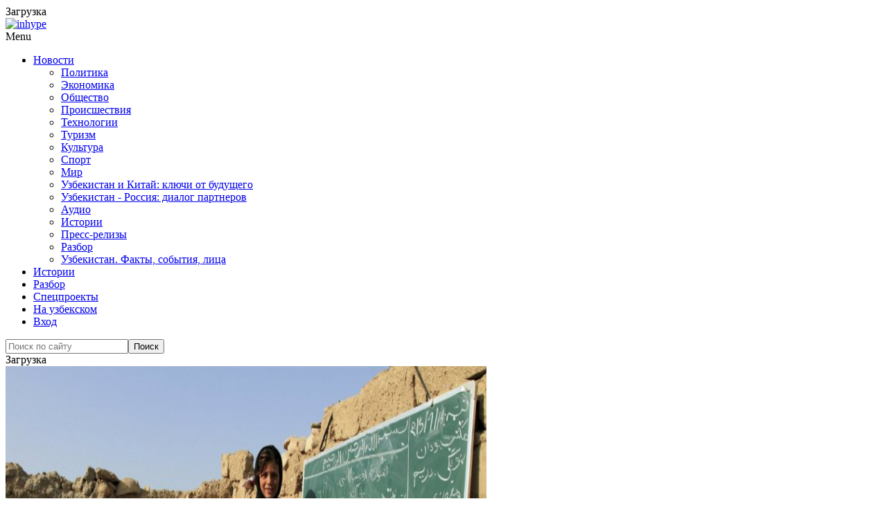

--- FILE ---
content_type: text/html; charset=UTF-8
request_url: https://podrobno.uz/cat/politic/uzbekskiy-ekspert-predlozhil-sozdat-v-uzbekistane-lagerya-dlya-obucheniya-afgantsev-/
body_size: 25288
content:
<!DOCTYPE html>
<html lang="ru">
<head>
<meta name="viewport" content="width=device-width, initial-scale=1.0">
<title>Узбекский эксперт предложил создать в Узбекистане лагеря для обучения афганцев  , Новости политики Узбекистана сегодня</title>
<style id="kirki-inline-styles">
@font-face {
	font-family: 'Noto Sans';
	src: url('/theme/content/fonts/NotoSans/NotoSans-Light.eot');
	src: local('Noto Sans'), local('NotoSans'),
	url('/theme/content/fonts/NotoSans/NotoSans-Light.eot?#iefix') format('embedded-opentype'),
	url('/theme/content/fonts/NotoSans/NotoSans-Light.woff') format('woff'),
	url('/theme/content/fonts/NotoSans/NotoSans-Light.ttf') format('truetype');
	font-weight: 300;
	font-style: normal;
    font-display: swap;
}

@font-face {
	font-family: 'Noto Sans';
	src: url('/theme/content/fonts/NotoSans/NotoSans-LightItalic.eot');
	src: local('Noto Sans Italic'), local('NotoSans-Italic'),
	url('/theme/content/fonts/NotoSans/NotoSans-LightItalic.eot?#iefix') format('embedded-opentype'),
	url('/theme/content/fonts/NotoSans/NotoSans-LightItalic.woff') format('woff'),
	url('/theme/content/fonts/NotoSans/NotoSans-LightItalic.ttf') format('truetype');
	font-weight: 300;
	font-style: italic;
    font-display: swap;
}

@font-face {
	font-family: 'Noto Sans';
	src: url('/theme/content/fonts/NotoSans/NotoSans.eot');
	src: local('Noto Sans'), local('NotoSans'),
	url('/theme/content/fonts/NotoSans/NotoSans.eot?#iefix') format('embedded-opentype'),
	url('/theme/content/fonts/NotoSans/NotoSans.woff') format('woff'),
	url('/theme/content/fonts/NotoSans/NotoSans.ttf') format('truetype');
	font-weight: 400;
	font-style: normal;
    font-display: swap;
}

@font-face {
	font-family: 'Noto Sans';
	src: url('/theme/content/fonts/NotoSans/NotoSans-Italic.eot');
	src: local('Noto Sans Italic'), local('NotoSans-Italic'),
	url('/theme/content/fonts/NotoSans/NotoSans-Italic.eot?#iefix') format('embedded-opentype'),
	url('/theme/content/fonts/NotoSans/NotoSans-Italic.woff') format('woff'),
	url('/theme/content/fonts/NotoSans/NotoSans-Italic.ttf') format('truetype');
	font-weight: 400;
	font-style: italic;
    font-display: swap;
}

@font-face {
	font-family: 'Noto Sans';
	src: url('/theme/content/fonts/NotoSans/NotoSans-Bold.eot');
	src: local('Noto Sans Bold'), local('NotoSans-Bold'),
	url('/theme/content/fonts/NotoSans/NotoSans-Bold.eot?#iefix') format('embedded-opentype'),
	url('/theme/content/fonts/NotoSans/NotoSans-Bold.woff') format('woff'),
	url('/theme/content/fonts/NotoSans/NotoSans-Bold.ttf') format('truetype');
	font-weight: bold;
	font-style: normal;
    font-display: swap;
}

@font-face {
	font-family: 'Noto Sans';
	src: url('/theme/content/fonts/NotoSans/NotoSans-BoldItalic.eot');
	src: local('Noto Sans Bold Italic'), local('NotoSans-BoldItalic'),
	url('/theme/content/fonts/NotoSans/NotoSans-BoldItalic.eot?#iefix') format('embedded-opentype'),
	url('/theme/content/fonts/NotoSans/NotoSans-BoldItalic.woff') format('woff'),
	url('/theme/content/fonts/NotoSans/NotoSans-BoldItalic.ttf') format('truetype');
	font-weight: bold;
	font-style: italic;
    font-display: swap;
}
</style>
        <meta http-equiv="Content-Type" content="text/html; charset=UTF-8" />
<meta name="robots" content="index, follow" />
<meta name="keywords" content="&amp;lt;span style=&amp;quot;font-family: Georgia, serif; font-size: 12pt;&amp;quot;&amp;gt;Война в Афганистане длится уже 40 лет. Люди, которым уже 70, большую часть своей жизни прожили в условиях войны.&amp;lt;/span&amp;gt;" />
<meta name="description" content="&amp;lt;span style=&amp;quot;font-family: Georgia, serif; font-size: 12pt;&amp;quot;&amp;gt;Война в Афганистане длится уже 40 лет. Люди, которым уже 70, большую часть своей жизни прожили в условиях войны.&amp;lt;/span&amp;gt;" />
<style type="text/css">.bx-composite-btn {background: url(/bitrix/images/main/composite/sprite-1x.png) no-repeat right 0 #e94524;border-radius: 15px;color: #fff !important;display: inline-block;line-height: 30px;font-family: "Helvetica Neue", Helvetica, Arial, sans-serif !important;font-size: 12px !important;font-weight: bold !important;height: 31px !important;padding: 0 42px 0 17px !important;vertical-align: middle !important;text-decoration: none !important;}@media screen   and (min-device-width: 1200px)   and (max-device-width: 1600px)   and (-webkit-min-device-pixel-ratio: 2)  and (min-resolution: 192dpi) {.bx-composite-btn {background-image: url(/bitrix/images/main/composite/sprite-2x.png);background-size: 42px 124px;}}.bx-composite-btn-fixed {position: absolute;top: -45px;right: 15px;z-index: 10;}.bx-btn-white {background-position: right 0;color: #fff !important;}.bx-btn-black {background-position: right -31px;color: #000 !important;}.bx-btn-red {background-position: right -62px;color: #555 !important;}.bx-btn-grey {background-position: right -93px;color: #657b89 !important;}.bx-btn-border {border: 1px solid #d4d4d4;height: 29px !important;line-height: 29px !important;}.bx-composite-loading {display: block;width: 40px;height: 40px;background: url(/bitrix/images/main/composite/loading.gif);}</style>
<script data-skip-moving="true">(function(w, d) {var v = w.frameCacheVars = {"CACHE_MODE":"HTMLCACHE","banner":{"url":"https:\/\/www.1c-bitrix.ru\/composite\/","text":"Быстро с 1С-Битрикс","bgcolor":"#E94524","style":"white"},"storageBlocks":[],"dynamicBlocks":{"y0XwfU":"2cadf42b2a04","LkGdQn":"3f2057f18fd0","Yt7gcC":"5aa74b8c20a6","2DJmFo":"2cadf42b2a04","ALOAcH":"2cadf42b2a04","Zg1Ab0":"2cadf42b2a04","MoecjV":"2cadf42b2a04","jmonnO":"05f94d2b1dc8","n3kUPl":"f28d330ab545","iIjGFB":"017f4be2c502","random_pop":"d41d8cd98f00"},"AUTO_UPDATE":true,"AUTO_UPDATE_TTL":120,"version":2};var inv = false;if (v.AUTO_UPDATE === false){if (v.AUTO_UPDATE_TTL && v.AUTO_UPDATE_TTL > 0){var lm = Date.parse(d.lastModified);if (!isNaN(lm)){var td = new Date().getTime();if ((lm + v.AUTO_UPDATE_TTL * 1000) >= td){w.frameRequestStart = false;w.preventAutoUpdate = true;return;}inv = true;}}else{w.frameRequestStart = false;w.preventAutoUpdate = true;return;}}var r = w.XMLHttpRequest ? new XMLHttpRequest() : (w.ActiveXObject ? new w.ActiveXObject("Microsoft.XMLHTTP") : null);if (!r) { return; }w.frameRequestStart = true;var m = v.CACHE_MODE; var l = w.location; var x = new Date().getTime();var q = "?bxrand=" + x + (l.search.length > 0 ? "&" + l.search.substring(1) : "");var u = l.protocol + "//" + l.host + l.pathname + q;r.open("GET", u, true);r.setRequestHeader("BX-ACTION-TYPE", "get_dynamic");r.setRequestHeader("X-Bitrix-Composite", "get_dynamic");r.setRequestHeader("BX-CACHE-MODE", m);r.setRequestHeader("BX-CACHE-BLOCKS", v.dynamicBlocks ? JSON.stringify(v.dynamicBlocks) : "");if (inv){r.setRequestHeader("BX-INVALIDATE-CACHE", "Y");}try { r.setRequestHeader("BX-REF", d.referrer || "");} catch(e) {}if (m === "APPCACHE"){r.setRequestHeader("BX-APPCACHE-PARAMS", JSON.stringify(v.PARAMS));r.setRequestHeader("BX-APPCACHE-URL", v.PAGE_URL ? v.PAGE_URL : "");}r.onreadystatechange = function() {if (r.readyState != 4) { return; }var a = r.getResponseHeader("BX-RAND");var b = w.BX && w.BX.frameCache ? w.BX.frameCache : false;if (a != x || !((r.status >= 200 && r.status < 300) || r.status === 304 || r.status === 1223 || r.status === 0)){var f = {error:true, reason:a!=x?"bad_rand":"bad_status", url:u, xhr:r, status:r.status};if (w.BX && w.BX.ready && b){BX.ready(function() {setTimeout(function(){BX.onCustomEvent("onFrameDataRequestFail", [f]);}, 0);});}w.frameRequestFail = f;return;}if (b){b.onFrameDataReceived(r.responseText);if (!w.frameUpdateInvoked){b.update(false);}w.frameUpdateInvoked = true;}else{w.frameDataString = r.responseText;}};r.send();var p = w.performance;if (p && p.addEventListener && p.getEntries && p.setResourceTimingBufferSize){var e = 'resourcetimingbufferfull';var h = function() {if (w.BX && w.BX.frameCache && w.BX.frameCache.frameDataInserted){p.removeEventListener(e, h);}else {p.setResourceTimingBufferSize(p.getEntries().length + 50);}};p.addEventListener(e, h);}})(window, document);</script>
<script data-skip-moving="true">(function(w, d, n) {var cl = "bx-core";var ht = d.documentElement;var htc = ht ? ht.className : undefined;if (htc === undefined || htc.indexOf(cl) !== -1){return;}var ua = n.userAgent;if (/(iPad;)|(iPhone;)/i.test(ua)){cl += " bx-ios";}else if (/Windows/i.test(ua)){cl += ' bx-win';}else if (/Macintosh/i.test(ua)){cl += " bx-mac";}else if (/Linux/i.test(ua) && !/Android/i.test(ua)){cl += " bx-linux";}else if (/Android/i.test(ua)){cl += " bx-android";}cl += (/(ipad|iphone|android|mobile|touch)/i.test(ua) ? " bx-touch" : " bx-no-touch");cl += w.devicePixelRatio && w.devicePixelRatio >= 2? " bx-retina": " bx-no-retina";if (/AppleWebKit/.test(ua)){cl += " bx-chrome";}else if (/Opera/.test(ua)){cl += " bx-opera";}else if (/Firefox/.test(ua)){cl += " bx-firefox";}ht.className = htc ? htc + " " + cl : cl;})(window, document, navigator);</script>


<link href="/bitrix/js/socialservices/css/ss.min.css?16774294844772" type="text/css" rel="stylesheet"/>
<link href="/bitrix/js/ui/design-tokens/dist/ui.design-tokens.min.css?172468166023463" type="text/css" rel="stylesheet"/>
<link href="/bitrix/js/ui/fonts/opensans/ui.font.opensans.min.css?16774295702320" type="text/css" rel="stylesheet"/>
<link href="/bitrix/js/main/popup/dist/main.popup.bundle.min.css?176917864928056" type="text/css" rel="stylesheet"/>
<link href="/bitrix/js/altasib.errorsend/css/window.css?1694754874910" type="text/css" rel="stylesheet"/>
<link href="/bitrix/cache/css/s1/main_2020/page_4418dc22346441a3056d08893d7481de/page_4418dc22346441a3056d08893d7481de_v1.css?176918175160172" type="text/css" rel="stylesheet"/>
<link href="/bitrix/cache/css/s1/main_2020/template_9df3f6513cf8c9d1b14bf7903996aac5/template_9df3f6513cf8c9d1b14bf7903996aac5_v1.css?1769181756518100" type="text/css" rel="stylesheet" data-template-style="true"/>
<link href="/bitrix/panel/main/popup.min.css?167743203020774" type="text/css" rel="stylesheet" data-template-style="true"/>







<meta property="og:title" content="Узбекский эксперт предложил создать в Узбекистане лагеря для обучения афганцев  " />
<meta property="og:type" content="article" />
<meta property="og:url" content="https://podrobno.uz/cat/politic/uzbekskiy-ekspert-predlozhil-sozdat-v-uzbekistane-lagerya-dlya-obucheniya-afgantsev-/" />
<meta property="og:image" content="https://podrobno.uz/upload/iblock/631/3.jpg" />
<meta property="og:site_name" content="Podrobno.uz" />
<meta property="og:description" content="Война в Афганистане длится уже 40 лет. Люди, которым уже 70, большую часть своей жизни прожили в условиях войны." />
<link rel="image_src" href="https://podrobno.uz/upload/iblock/631/3.jpg" />
            <meta name="zen-verification" content="vLeI9rXqRYf6nTPCgCg84QFk0G07LroZXxmkBklLG1Oi9f3sLp4BCZmzxiYflXub" />
</head>
<body class="is-site-ru  post-template-default single single-post postid-139 single-format-standard blog-post-transparent-header-disable blog-small-page-width blog-slider-disable blog-enable-images-animations blog-enable-sticky-sidebar blog-enable-sticky-header blog-style-corners-rounded blog-home-block-title-left blog-home-block-title-style-regular blog-home-block-subtitle-style-uppercase">
<div class="container">
                        <div id="bxdynamic_y0XwfU_start" style="display:none"></div>Загрузка<div id="bxdynamic_y0XwfU_end" style="display:none"></div>                    </div>

<div class="main-header-affix">
    <header class="main-header clearfix header-layout-menu-in-header sticky-header mainmenu-light">
        <div class="blog-post-reading-progress"></div>
        <div class="container">
            <div class="row">
                <div class="col-md-12">
                    <div class="header-left">
                        <div class="mainmenu-mobile-toggle"><i class="fa fa-bars" aria-hidden="true"></i></div>
                        <div class="logo">
                                                            <a class="logo-link" href="/"><img src="/bitrix/templates/main_2020/images/3logo.png" alt="" class="regular-logo"><img src="/bitrix/templates/main_2020/images/3logo.png" alt="inhype" class="light-logo"></a>
                                                                                </div>
                    </div>
                    <div class="header-center">
                        <div class="mainmenu mainmenu-light mainmenu-left mainmenu-none mainmenu-regularfont mainmenu-downarrow clearfix" role="navigation">
                            <div id="navbar" class="navbar navbar-default clearfix mgt-mega-menu">
                                <div class="navbar-inner">
                                    <div class="container">
                                        <div class="navbar-toggle btn" data-toggle="collapse" data-target=".collapse">Menu</div>
                                        <div class="navbar-center-wrapper">
                                            <div class="navbar-collapse collapse">
                                                <ul id="menu-main-menu-2" class="nav">
                                                    <div id="bxdynamic_LkGdQn_start" style="display:none"></div>                                                    <li class="menu-item  active"><a href="/cat/" class="dropdown-toggle root-item-selected -active" data-toggle="dropdown">Новости<b class="caret"></b></a>
                    <ul class="sub-menu level-1">
                                                                                                <li class="menu-item item-selected active"><a href="/cat/politic/">Политика</a><span class="sep-dl-2"></span></li>
                                                                                                                <li class="menu-item "><a href="/cat/economic/">Экономика</a><span class="sep-dl-2"></span></li>
                                                                                                                <li class="menu-item "><a href="/cat/obchestvo/">Общество</a><span class="sep-dl-2"></span></li>
                                                                                                                <li class="menu-item "><a href="/cat/proisshestviya/">Происшествия</a><span class="sep-dl-2"></span></li>
                                                                                                                <li class="menu-item "><a href="/cat/tehnp/">Технологии</a><span class="sep-dl-2"></span></li>
                                                                                                                <li class="menu-item "><a href="/cat/podrobno/">Туризм</a><span class="sep-dl-2"></span></li>
                                                                                                                <li class="menu-item "><a href="/cat/calche/">Культура</a><span class="sep-dl-2"></span></li>
                                                                                                                <li class="menu-item "><a href="/cat/sport/">Спорт</a><span class="sep-dl-2"></span></li>
                                                                                                                <li class="menu-item "><a href="/cat/world/">Мир</a><span class="sep-dl-2"></span></li>
                                                                                                                <li class="menu-item "><a href="/cat/uzbekistan-i-kitay-klyuchi-ot-budushchego/">Узбекистан и Китай: ключи от будущего</a><span class="sep-dl-2"></span></li>
                                                                                                                <li class="menu-item "><a href="/cat/uzbekistan-i-rossiya-dialog-partnerov-/">Узбекистан - Россия: диалог партнеров  </a><span class="sep-dl-2"></span></li>
                                                                                                                <li class="menu-item "><a href="/cat/audio/">Аудио</a><span class="sep-dl-2"></span></li>
                                                                                                                <li class="menu-item "><a href="/cat/stories/">Истории</a><span class="sep-dl-2"></span></li>
                                                                                                                <li class="menu-item "><a href="/cat/releases/">Пресс-релизы</a><span class="sep-dl-2"></span></li>
                                                                                                                <li class="menu-item "><a href="/cat/razbor/">Разбор</a><span class="sep-dl-2"></span></li>
                                                                                                                <li class="menu-item "><a href="/cat/uzbekistan-fakty-sobytiya-litsa/">Узбекистан. Факты, события, лица</a><span class="sep-dl-2"></span></li>
                                                                    </ul></li>                                                                <li class="menu-item "><a href="/cat/stories/" class="root-item">Истории</a></li>
                                                                                                                <li class="menu-item "><a href="/cat/razbor/" class="root-item">Разбор</a></li>
                                                                                                                <li class="menu-item "><a href="/project/" class="root-item">Спецпроекты</a></li>
                                                    <div id="bxdynamic_LkGdQn_end" style="display:none"></div>                                                    <li class="icon-arrow pull-right menu-item menu-item-type-custom menu-item-object-custom menu-item-1012"><a href="https://batafsil.uz">На узбекском</a></li>

                                                                                                                                                                <li class="icon-arrow pull-right menu-item menu-item-type-custom menu-item-object-custom menu-item-1012"><a class="auth-link" href="#" data-toggle="modal" data-target="#auth-popup-form">Вход</a></li>
                                                                                                    </ul>
                                            </div>
                                        </div>
                                    </div>
                                </div>
                            </div>
                        </div>
                    </div>

                    <div class="header-right">
                        <div id="bxdynamic_Yt7gcC_start" style="display:none"></div>
<div class="search-toggle-wrapper search-header">
    <a class="search-toggle-btn" aria-label="Search toggle"><i class="fa fa-search" aria-hidden="true"></i></a>
    <div class="header-center-search-form">
        <form method="get" role="search" class="searchform" action="/search/index.php">
            <input type="search" aria-label="Search" class="field" name="q" value="" placeholder="Поиск по сайту" maxlength="25" /><input type="submit" class="submit btn" name="s" value="Поиск" />
        </form>
    </div>
</div><div id="bxdynamic_Yt7gcC_end" style="display:none"></div>                    </div>
                </div>
            </div>
        </div>
    </header>
</div><!-- .main-header-affix -->

<div class="container">
                        <div id="bxdynamic_2DJmFo_start" style="display:none"></div>Загрузка<div id="bxdynamic_2DJmFo_end" style="display:none"></div>                    </div>

<div class="content-block clearfix">

    
    
    
        
        
    <!-- = Inner = -->
    <div class="inhype-blog-block-wrapper page-container container">
        <div class="row">
            <div class="col-md-8 item-left-side">

                
        
    
<article itemscope itemtype="http://schema.org/Article">

<div class="news-detail js-news-detail-118362">



<div class="blog-post blog-post-single hentry clearfix">

    <div class="blog-post-thumb">

                                    <img itemprop="image" width="694" height="694" src="/upload/iblock/631/3.jpg" class="attachment-inhype-blog-thumb size-inhype-blog-thumb wp-post-image" alt="Узбекский эксперт предложил создать в Узбекистане лагеря для обучения афганцев  " title="Узбекский эксперт предложил создать в Узбекистане лагеря для обучения афганцев  " loading="lazy" />
                    
    </div>
    <div class="container-page-item-title container-page-item-title-inside without-bg">
        <div class="page-item-title-single page-item-title-single-inside">
            <div class="inhype-post-single inhype-post">
                <div class="post-categories"><a href="/cat/politic/"><span class="cat-dot cat-dot-politic"></span><span class="cat-title">Политика</span></a></div>
                <div class="inhype-post-details">
                    <h1 class="post-title entry-title">Узбекский эксперт предложил создать в Узбекистане лагеря для обучения афганцев  </h1>
                    <div class="post-date"><time class="entry-date published updated" datetime="">3 января 2018, 17:25</time></div>
                    <div class="post-info-eye"></div>
                    <div class="post-read-time">9028</div>
                </div>
            </div>
        </div>
    </div>

                    <div id="bxdynamic_ALOAcH_start" style="display:none"></div>Загрузка<div id="bxdynamic_ALOAcH_end" style="display:none"></div>
        <!--#OFFER_RUBRIC_politic#-->
    
    <article id="post-139" class="post-139 post type-post status-publish format-standard has-post-thumbnail category-markets _tag-adventure _tag-blog _tag-business _tag-people _tag-travel" role="main">
        <div class="post-content-wrapper">
            <div class="post-content clearfix">

                <div class="entry-content">

                                            <div class="detail-text" itemprop="articleBody"><p>
 <b><span style="font-family: Georgia, serif; font-size: 14pt;">Узбекистан, Ташкент - АН Podrobno.uz.</span></b><span style="font-family: Georgia, serif; font-size: 14pt;"> </span><span style="font-family: Georgia, serif; font-size: 14pt;">Война в Афганистане длится уже 40 лет. Люди, которым уже 70, большую часть своей жизни прожили в условиях войны. </span>
</p>
 <span style="font-family: Georgia, serif; font-size: 14pt;"> </span>
<p>
 <span style="font-family: Georgia, serif; font-size: 14pt;"> <b>По мнению доцента Национального университета Узбекистана, заместителя директора Центра инновационных технологий Мирякуба Хайдарова выйти из этого порочного круга можно благодаря активизации сотрудничества в сфере образования. Как этого достичь, эксперт подробно рассказал корреспонденту АН Podrobno.uz: &nbsp; </b></span><b> </b>
</p>
 <b> </b><span style="font-family: Georgia, serif; font-size: 14pt;"><b> </b></span><b> </b>
<p>
 <span style="font-family: Georgia, serif; font-size: 14pt;">
	– Ключевая проблема Афганистана – противостояние официальных властей этой страны и повстанческих движений, крупнейшими из которых является движение «Талибан». Признание международной общественностью необходимости учета интересов сторон, готовность вступить в переговоры с «Талибаном» без предварительных условий – это колоссальный прогресс в установлении мира. Отказ от требований непременного признания нынешней Конституции страны открывает широкие возможности для диалога. </span>
</p>
 <span style="font-family: Georgia, serif; font-size: 14pt;"> </span>
<p>
 <span style="font-family: Georgia, serif; font-size: 14pt;">
	На фоне таких тенденций, развитие сотрудничества Республики Узбекистан с Афганской Исламской Республикой существенно продвигает возможности мирных процессов в этой стране. Вызывает оптимизм расширение взаимной торговли, продвижение совместных проектов, развитие транспортных коммуникаций, установление авиационного сообщения между странами. </span>
</p>
 <span style="font-family: Georgia, serif; font-size: 14pt;"> </span>
<p>
 <span style="font-family: Georgia, serif; font-size: 14pt;">
	Особенно важны договоренности об оказании помощи в подготовке кадров специалистов и инженеров на базе учебных заведений Узбекистана. В стране, которая воюет уже почти сорок лет, менталитет соответствует военному времени. Людей, привыкших оперировать категориями войны, трудно приобщить к самой возможности мирной жизни. </span>
</p>
 <span style="font-family: Georgia, serif; font-size: 14pt;"> </span>
<p>
 <span style="font-family: Georgia, serif; font-size: 14pt;">
	В этой связи обучение горстки специалистов и инженеров не решит ключевую проблему изменения менталитета и обеспечения необходимого количества кадров. Нужно обучать тысячи и тысячи, приобщая их к мирным и легальным профессиям. Попытки организовать это на территории Афганистана, например, турецкими экспертами, при всей их востребованности, не даёт ощутимых результатов. </span>
</p>
 <span style="font-family: Georgia, serif; font-size: 14pt;"> </span>
<blockquote>
	<p>
 <span style="font-family: Georgia, serif; font-size: 14pt;"> <i>В этой связи, более эффективным представляется организация лагерей для беженцев из Афганистана на территории сопредельных стран, (например в Сурхандарьинской и Кашкадарьинской областях Узбекистана) с предоставлением беженцам мест в общежитиях компактного проживания, и обучением здесь же различным - исключительно мирным профессиям: электромонтера, железнодорожного обходчика, машиниста тепловозов - электровозов, слесаря, токаря, патронажной сестры, швеи-дизайнера, агронома, фермера тепличного хозяйства, строителя и др.</i></span>
	</p>
</blockquote>
 <span style="font-family: Georgia, serif; font-size: 14pt;"><i> </i></span>
<p>
 <span style="font-family: Georgia, serif; font-size: 14pt;">
	В этом направлении лучше консультироваться с экспертами МОТ по прогнозам востребованных профессий в Афганистане и перспектив реализуемых совместных проектов, привлекая к этим проектам третьи страны. </span>
</p>
 <span style="font-family: Georgia, serif; font-size: 14pt;"> </span>
<p>
 <span style="font-family: Georgia, serif; font-size: 14pt;"> <b>Эффект такого обучения: </b></span>
</p>
 <span style="font-family: Georgia, serif; font-size: 14pt;"><b> </b></span>
<p>
 <span style="font-family: Georgia, serif; font-size: 14pt;"><b> </b></span>
</p>
<ul>
	<li><span style="font-family: Georgia, serif; font-size: 14pt;">Обучение в условиях мирной страны даст ощутимый результат в изменении менталитета обучившихся;</span></li>
</ul>
 <span style="font-family: Georgia, serif; font-size: 14pt;"> </span>
<ul>
	<li><span style="font-family: Georgia, serif; font-size: 14pt;">Даст профессию и потенциальную возможность зарабатывать мирным трудом, желание мирных заработков;</span></li>
</ul>
 <span style="font-family: Georgia, serif; font-size: 14pt;"> </span>
<ul>
	<li><span style="font-family: Georgia, serif; font-size: 14pt;">&nbsp;Если обучающиеся будут совместно обучаться из всех враждующих лагерей – создаст почву для взаимопонимания;</span></li>
</ul>
 <span style="font-family: Georgia, serif; font-size: 14pt;"> </span>
<ul>
	<li><span style="font-family: Georgia, serif; font-size: 14pt;">&nbsp;По возвращении обученных беженцев, при их достаточном количестве, они не просто растворятся в общей массе, а их менталитет и квалификация начнут давать мультипликативный эффект на их сообщества; и предоставит многие другие возможности.</span><br>
 </li>
</ul>
<p>
</p>
 <span style="font-family: Georgia, serif; font-size: 14pt;"> </span><span style="font-family: Georgia, serif; font-size: 14pt;"> </span><span style="font-family: Georgia, serif; font-size: 14pt;"> </span><span style="font-family: Georgia, serif; font-size: 14pt;"> </span>
<p>
 <span style="font-family: Georgia, serif; font-size: 14pt;">
	Это долгосрочная Программа, но проблемы слишком сложные и многоплановые, чтобы иметь простое решение. </span>
</p>
 <span style="font-family: Georgia, serif; font-size: 14pt;"> </span>
<p>
 <span style="font-family: Georgia, serif; font-size: 14pt;">
	По результатам визита Президента Афганистана Ашрафа Гани в Узбекистан в начале декабря 2017 года, стороны договорились о совместном финансировании обучения Афганцев в учебных заведениях Узбекистана. Однако, тот масштаб обучения, который реально необходим, потребует таких средств, который сторонам сложно будет покрыть. Решение проблемы финансирования обучения видится в привлечение международных доноров. </span>
</p>
 <span style="font-family: Georgia, serif; font-size: 14pt;"> </span>
<p>
 <span style="font-family: Georgia, serif; font-size: 14pt;">
	Захочет ли Комиссия по беженцам, Организации Объединенных Наций (UNHCR, The UN Refugee Agency) финансировать такую программу? Насколько организация Исламской конференции, или Кувейтский фонд будут заинтересованы в реализации такой Программы. </span>
</p>
 <span style="font-family: Georgia, serif; font-size: 14pt;"> </span>
<p>
 <span style="font-family: Georgia, serif; font-size: 14pt;">
	Государства ключевые доноры Организации Объединенных Наций - в большинстве своём участвовали в деятельности коалиции ISAF. Они несут бремя военных расходов с осени 2001 года. В свете последних тенденций, сроки завершения этой кампании не озвучиваются. Хотя численность контингента несколько лет назад существенно уменьшилась, на сегодняшний день страны НАТО опять принимают решение о некотором увеличении воинского контингента, пребывающего в Афганистане.&nbsp;&nbsp;&nbsp;&nbsp;&nbsp;&nbsp;&nbsp;&nbsp;&nbsp;&nbsp;&nbsp;&nbsp;&nbsp;&nbsp;&nbsp;&nbsp;&nbsp;&nbsp;&nbsp;&nbsp;&nbsp;&nbsp;&nbsp;&nbsp;&nbsp;&nbsp;&nbsp;&nbsp;&nbsp;&nbsp;&nbsp;&nbsp;&nbsp;&nbsp;&nbsp;&nbsp;&nbsp;&nbsp;&nbsp;&nbsp;&nbsp;&nbsp;&nbsp;&nbsp;&nbsp;&nbsp;&nbsp;&nbsp;&nbsp;&nbsp;&nbsp;&nbsp;&nbsp;&nbsp;&nbsp;&nbsp; </span>
</p>
 <span style="font-family: Georgia, serif; font-size: 14pt;"> </span>
<p>
 <span style="font-family: Georgia, serif; font-size: 14pt;">
	За последние годы страны ISAF внесли посильный вклад в строительство различной гражданской инфраструктуры в Афганистане, которая либо рационально не используется, либо опять разрушается из-за военных действий сторон. Именно этим странам нужно принимать решение о целесообразности продолжении ведения военных действий до «победного конца», с неопределенным сроком завершения, либо найти способы, чтобы само население страны было заинтересованно в мирной жизни, эффективном использовании созданной коалицией инфраструктуры, и создании условий для вывода странами ISAF своих воинских контингентов. </span>
</p>
 <span style="font-family: Georgia, serif; font-size: 14pt;"> </span>
<blockquote>
	<p>
 <span style="font-family: Georgia, serif; font-size: 14pt;"> <i>Почему лагеря беженцев для Афганцев нужно строить в сопредельных странах. Почему, например, не в Голландии, которая уже имеет такие лагеря, опыт работы с такого рода беженцами и привлечением донорского финансирования? Во-первых, цена вопроса. Жизненные стандарты стран Европейского Союза существенно выше, чем в сопредельных с Афганистаном странах, и содержание каждого беженца будет обходиться существенно дороже. Во-вторых, менталитет соседних стран, языковые, культурные особенности ближе. В-третьих, вернуть из Европейских стран на родину беженцев будет гораздо трудней, чем из соседних стран.</i></span>
	</p>
</blockquote>
 <span style="font-family: Georgia, serif; font-size: 14pt;"><i> </i></span>
<p>
 <span style="font-family: Georgia, serif; font-size: 14pt;"> <b>Какие риски реализации такой Программы: </b></span>
</p>
 <span style="font-family: Georgia, serif; font-size: 14pt;"><b> </b></span>
<p>
</p>
<ul>
	<li><span style="font-family: Georgia, serif; font-size: 14pt;">Проникновение в сопредельные страны боевиков под видом беженцев;</span></li>
</ul>
<ul>
	<li><span style="font-family: Georgia, serif; font-size: 14pt;">Нецелевое или неэффективное использование финансирования;</span></li>
</ul>
<ul>
	<li><span style="font-family: Georgia, serif; font-size: 14pt;">Не закрепление после обучения беженцев в своей стране.</span></li>
</ul>
<p>
</p>
 <span style="font-family: Georgia, serif; font-size: 14pt;"> </span>
<p>
 <span style="font-family: Georgia, serif; font-size: 14pt;">
	По первому пункту. Разумеется, на службы безопасности и органы правопорядка ляжет очень большая ответственность по правильному отбору и обеспечению мирного проживания на территории принимающей страны такого количества беженцев. Даже при очень компактном их проживании не удастся их полностью изолировать, хотя бы потому, что они должны будут проходить полноценную практику, на железнодорожном транспорте, в тепличных хозяйствах, поликлиниках, строительстве автомобильных дорог, ремонтных мастерских и т.п. </span>
</p>
 <span style="font-family: Georgia, serif; font-size: 14pt;"> </span>
<p>
 <span style="font-family: Georgia, serif; font-size: 14pt;">
	Наверно решение по пребыванию наиболее агрессивных обучающихся должны будут приниматься еще в процессе их теоретического обучения, или «санитарный период», отсеивая и депортируя обратно. </span>
</p>
 <span style="font-family: Georgia, serif; font-size: 14pt;"> </span>
<p>
 <span style="font-family: Georgia, serif; font-size: 14pt;">
	Решение второй проблемы видится в изначальном согласовании, что Программу реализуют лишь местные специалисты с наймом зарубежных экспертов. Международные ННО можно бы допускать к участию в реализации Программы лишь для краткосрочного инспектирования целевого использования финансов и результативности обучения. В международной практике именно ННО чаще всего «транжирят фонды». </span>
</p>
 <span style="font-family: Georgia, serif; font-size: 14pt;"> </span>
<p>
 <span style="font-family: Georgia, serif; font-size: 14pt;">
	Если их нейтрализовать, больших финансовых потерь можно будет избежать, также как нейтрализовать их негативное воздействие на менталитет обучающихся. Чем сотрудничать с подозрительными международными ННО, и допускать их длительное пребывание на территории Узбекистана, лучше полностью отказаться от реализации такой Программы. </span>
</p>
 <span style="font-family: Georgia, serif; font-size: 14pt;"> </span>
<p>
 <span style="font-family: Georgia, serif; font-size: 14pt;">
	По третьей проблеме, даже если 60-65% обученных будут закрепляться на своей родине, это будет давать существенный эффект на все общество. Формирование костяка квалифицированных работников позволит начать реализовывать производственные проекты. Люди, занятые в производстве, получающие достойные заработки, вероятно, предпочтут возвращение к мирной жизни, чем продолжение бесконечной конфронтации, что будет иметь мультипликативные последствия. </span>
</p>
 <span style="font-family: Georgia, serif; font-size: 14pt;"> </span>
<blockquote>
	<p>
 <span style="font-family: Georgia, serif; font-size: 14pt;"> <i>Такая Программа имеет еще множество рисков. Например, захотят ли страны ISAF серьёзно заняться ограничением производства в Афганистане наркотиков. Если нет, то все попытки вернуть Афганцев к мирной, легальной жизни - вероятно обречены.</i></span>
	</p>
</blockquote>
 <span style="font-family: Georgia, serif; font-size: 14pt;"><i> </i></span>
<p>
 <span style="font-family: Georgia, serif; font-size: 14pt;">
	Как к такой Программе отнесутся глобальные геополитические силы? США? Европейский Союз? Российская Федерация? Китайская Народная Республика? Как отнесется Пакистан? Индия? Иран? У каждого из этих стран в Афганистане свои интересы. Вероятно, эти страны выразят свое отношение к Программе при обсуждении вопроса в ООН. </span>
</p>
 <span style="font-family: Georgia, serif; font-size: 14pt;"> </span>
<p>
 <span style="font-family: Georgia, serif; font-size: 14pt;">
	Исторически Узбекистан с древнейших времен тесно связан с Афганистаном. Уроженец Хорезма - Абу Райхон Беруни много лет творил в Газне. Алишер Навои жил и творил в Герате. Пуштуны поддерживали индийские походы основателя султаната Бабуридов и др. Культурные, экономические, родственные отношения между Афганистаном и Центрально-азиатскими странами всегда были многоплановыми. Поэтому, инициатива Узбекистана по обучению Афганских беженцев под эгидой Комиссии по беженцам, Организации Объединенных Наций и других фондов, вероятнее всего, будет с пониманием воспринята международным сообществом. </span>
</p>
 <span style="font-family: Georgia, serif; font-size: 14pt;"> </span>
<p>
 <span style="font-family: Georgia, serif; font-size: 14pt;">
	Узбекистан, с населением более 30 миллионов, в Центральноазиатском регионе является важным геополитическим центром для проживающих здесь народов. И эти братские народы однозначно получат выгоду от его динамичного развития, от установления мира в регионе. В случае успешной реализации этой Программы Узбекистан углубит взаимовыгодное сотрудничество с Афганистаном, а мирные процессы будут выгодны не только этому региону, но и странам международной коалиции ISAF. </span>
</p>
 <span style="font-family: Georgia, serif; font-size: 14pt;"> </span>
<p>
 <span style="font-family: Georgia, serif; font-size: 14pt;"> </span><a href="https://ok.ru/group/53559426941124?st._aid=ExternalGroupWidget_OpenGroup"><span style="font-family: Georgia, serif; font-size: 14pt;"><b>Присоединяйтесь к группе "Новости Узбекистана" в "Одноклассниках" и будьте в курсе самых последних новостей и событий.</b></span></a><span style="font-family: Georgia, serif; font-size: 14pt;"><b>&nbsp;&nbsp;</b></span><br>
</p></div>
                    
                    
                    
                </div>
                <!-- .entry-content -->

                <div class="inhype-social-share-fixed sidebar-position-right" >
                    <div class="post-social-wrapper">
                        <div class="post-social-title"><span class="post-social-title-text">Share</span></div>
                        <div class="post-social-frame js-post-social-share-vertical" data-url="/cat/politic/uzbekskiy-ekspert-predlozhil-sozdat-v-uzbekistane-lagerya-dlya-obucheniya-afgantsev-/" data-title="Узбекский эксперт предложил создать в Узбекистане лагеря для обучения афганцев  ">
                            <div class="post-social pc-social-share-vertical">
                                <a title="Telegram" href="" data-id="telegram" class="telegram-share"> <i class="fa fa-telegram"></i></a>
                                <a title="Share with Facebook" href="" data-id="facebook" class="facebook-share"> <i class="fa fa-facebook"></i></a>
                                <a title="Tweet this" href="" data-id="twitter" class="twitter-share"> <i class="fa fa-twitter"></i></a>
                                <a title="Вконтакте" href="" data-id="vkontakte" class="vkontakte-share"> <i class="fa fa-vk"></i></a>
                                <a title="Одноклассники" href="" data-id="odnoklassniki" class="odnoklassniki-share"> <i class="fa fa-odnoklassniki"></i></a>
                                                            </div>
                        </div>
                        <div class="clear"></div>
                    </div>
                </div>

            </div>
        </div>
    </article>

    

                            <div id="bxdynamic_Zg1Ab0_start" style="display:none"></div>Загрузка<div id="bxdynamic_Zg1Ab0_end" style="display:none"></div>                        
    <!--#OFFER_DETAIL_BOTTOM#-->

    

        <div class="inhype-post inhype-post-bottom" >
        <div class="post-details-bottom post-details-bottom-single">
                        <div class="post-info-share">
                <div class="post-social-wrapper">
                    <div class="post-social-title"><span class="post-social-title-text">Share</span></div>
                    <div class="post-social-frame">
                        <div class="post-social pc-social-share-article" data-url="/cat/politic/uzbekskiy-ekspert-predlozhil-sozdat-v-uzbekistane-lagerya-dlya-obucheniya-afgantsev-/" data-title="Узбекский эксперт предложил создать в Узбекистане лагеря для обучения афганцев  ">
                            <a title="Telegram" href="" data-id="telegram" class="telegram-share"> <i class="fa fa-telegram"></i></a>
                            <a title="Share with Facebook" href="" data-id="facebook" class="facebook-share"> <i class="fa fa-facebook"></i></a>
                            <a title="Tweet this" href="" data-id="twitter" class="twitter-share"> <i class="fa fa-twitter"></i></a>
                            <a title="Вконтакте" href="" data-id="vkontakte" class="vkontakte-share"> <i class="fa fa-vk"></i></a>
                            <a title="Одноклассники" href="" data-id="odnoklassniki" class="odnoklassniki-share"> <i class="fa fa-odnoklassniki"></i></a>
                                                    </div>
                    </div>
                    <div class="clear"></div>
                </div>
            </div>
        </div>
    </div>
    

    
    <div class="pc-emotions-block">
        <div class="pc-emotions-block-title">Эмоции от статьи</div>

        <div class="pc-emotions pc-emotions-118362" data-rated="" data-rated-type="" data-element-id="118362" data-iblock-type="news" data-iblock-id="35" data-rating-id="" data-authorized="">
            <div class="pc-emotions-item pc-emotions-item-1" title="Нравится" data-type="1"><div class="pc-emotions-item-tooltip">Нравится</div><div class="pc-emotions-item-emoji"></div><div class="pc-emotions-item-counter">0</div></div>
            <div class="pc-emotions-item pc-emotions-item-2" title="Восхищение" data-type="2"><div class="pc-emotions-item-tooltip">Восхищение</div><div class="pc-emotions-item-emoji"></div><div class="pc-emotions-item-counter">0</div></div>
            <div class="pc-emotions-item pc-emotions-item-3" title="Радость" data-type="3"><div class="pc-emotions-item-tooltip">Радость</div><div class="pc-emotions-item-emoji"></div><div class="pc-emotions-item-counter">0</div></div>
            <div class="pc-emotions-item pc-emotions-item-4" title="Удивление" data-type="4"><div class="pc-emotions-item-tooltip">Удивление</div><div class="pc-emotions-item-emoji"></div><div class="pc-emotions-item-counter">0</div></div>
            <div class="pc-emotions-item pc-emotions-item-5" title="Подавленность" data-type="5"><div class="pc-emotions-item-tooltip">Подавленность</div><div class="pc-emotions-item-emoji"></div><div class="pc-emotions-item-counter">0</div></div>
            <div class="pc-emotions-item pc-emotions-item-6" title="Грусть" data-type="6"><div class="pc-emotions-item-tooltip">Грусть</div><div class="pc-emotions-item-emoji"></div><div class="pc-emotions-item-counter">0</div></div>
            <div class="pc-emotions-item pc-emotions-item-7" title="Разочарование" data-type="7"><div class="pc-emotions-item-tooltip">Разочарование</div><div class="pc-emotions-item-emoji"></div><div class="pc-emotions-item-counter">0</div></div>
            <div class="pc-emotions-item pc-emotions-item-8" title="Не нравится" data-type="8"><div class="pc-emotions-item-tooltip">Не нравится</div><div class="pc-emotions-item-emoji"></div><div class="pc-emotions-item-counter">0</div></div>
        </div>
    </div>

    


</div>

    <meta itemprop="name" content="Узбекский эксперт предложил создать в Узбекистане лагеря для обучения афганцев  "/>

    </div><!--.items-detail-->

</article>

    
    

    


    
                                                        

<div class="comments-block js-comments-block" _id="media-comments" data-comments-count="0" data-captcha-url="">
<div class="no-authorized">

    
    



<!-- NEW start -->


<div class="clear"></div>
<div id="comments" class="comments-area">
    <h2 class="comments-title">
        <span class="js-comments-count">0</span> <span class="js-comments-count-mess">комментариев</span>
    </h2>
    <ul class="comment-list media-list">

    
    <li class="comments-not-isset"><p>Комментарии отсутствуют</p></li>


</ul><!-- .comment-list -->
</div>
<!-- #if comments -->


<!-- NEW finish -->










    <div class="comments-auth">
        <a href="#" class="_submit _btn _btn-default _btn-lg" data-target="#auth-popup-form" data-toggle="modal">Авторизуйтесь</a> <span>чтобы можно было оставлять комментарии.</span>
    </div>

    
 
</div>
</div>
<br><br>                                                    
            
            
                        
<div class="pc-emotions-ajax-result">


            </div>
            
    

                        </div><!-- .col-md-8.item-left-side -->

            
            <div class="col-md-4 main-sidebar sidebar sidebar-right hidden-xs" data-aos="fade-up" role="complementary">
                <ul id="main-sidebar">
                                        <li class="widget" data-tmp="DETAIL_SIDE_UZ">
                                                    <div id="bxdynamic_MoecjV_start" style="display:none"></div>Загрузка<div id="bxdynamic_MoecjV_end" style="display:none"></div>                                                                    </li>
                                        <li id="inhype-social-icons-2" class="widget widget_inhype_social_icons">
                                    <h2 class="widgettitle">Оставайтесь на связи</h2>
        <div class="textwidget">
            <div class="social-icons-wrapper social-icons-with-bg">
                                                                            <a href="https://www.facebook.com/PodrobnoUzbekistan" target="_blank" class="a-facebook have-description"><i class="fa fa-facebook"></i><span class="social-title">Facebook</span><span class="social-description">65 тысяч подписчиков</span></a>
                                                                                                <a href="https://twitter.com/PodrobnoU" target="_blank" class="a-twitter have-description"><i class="fa fa-twitter"></i><span class="social-title">Twitter</span><span class="social-description">2 тысячи подписчиков</span></a>
                                                                                                <a href="https://vk.com/podrobnouz" target="_blank" class="a-vkontakte have-description"><i class="fa fa-vkontakte"></i><span class="social-title">Вконтакте</span><span class="social-description">1 тысяча подписчиков</span></a>
                                                                                                <a href="https://www.instagram.com/podrobno.uz/" target="_blank" class="a-instagram have-description"><i class="fa fa-instagram"></i><span class="social-title">Instagram</span><span class="social-description">46 тысяч подписчиков</span></a>
                                                                                                <a href="https://t.me/+Qkjx4-91qEMb7qzS" target="_blank" class="a-telegram have-description"><i class="fa fa-telegram"></i><span class="social-title">Telegram</span><span class="social-description">57 тысяч подписчиков</span></a>
                                                                                                <a href="https://www.youtube.com/channel/UCeeyfrVR6Mhm4d1O_6JEvVg" target="_blank" class="a-youtube have-description"><i class="fa fa-youtube"></i><span class="social-title">Youtube</span><span class="social-description">3 тысячи подписчиков </span></a>
                                                                                                <a href="https://ok.ru/group/53559426941124" target="_blank" class="a-odnoklassniki have-description"><i class="fa fa-odnoklassniki"></i><span class="social-title">Одноклассники</span><span class="social-description">30 тысяч подписчиков</span></a>
                                                </div>
        </div>
                            </li>
                    <li class="widget">

                        
                                                                                                </li>
                </ul>
            </div><!-- .col-md-4.sidebar-right -->
        </div>

    </div><!-- .inhype-blog-block-wrapper -->

            
                                                                        <div id="bxdynamic_jmonnO_start" style="display:none"></div>
    <div class="inhype-postline2-block-wrapper _blog-home-block-title-center blog-home-block-title-style-border _main-projects" data-aos="fade-up">
        <div class="container-fluid">
            <div class="row">
                <div class="inhype-postline2-block inhype-postline-block-427225 inhype-block clearfix">
                    <div class="container">
                        <div class="row">
                            <div class="inhype-block-title">
                                <h3>Другие новости</h3>
                            </div>
                        </div>
                    </div>
                    <div class="owl-carousel">
                                                <div class="col-md-12">
                            <div class="inhype-grid-post inhype-grid-short-post inhype-post _inhype-post-invert format-standard" data-aos="fade-up">
                                <div class="inhype-post-image-wrapper">
                                    <a href="/cat/politic/ziroat-mirziyeeva-i-emine-erdogan-oznakomilis-s-kulturnym-naslediem-turtsii-v-muzee-ankara-palas-vid/">
                                        <div class="inhype-post-image" data-style="background-image: url(/upload/iblock/73d/riclxtifsk3q4hegejh89hb6m3qsz728/SygwPTcKTobs07dno7mvwpzZymdBiay8_front.jpg);"></div>
                                    </a>
                                </div>
                                <div class="inhype-post-details">
                                                                        <h3 class="post-title entry-title"><a href="/cat/politic/ziroat-mirziyeeva-i-emine-erdogan-oznakomilis-s-kulturnym-naslediem-turtsii-v-muzee-ankara-palas-vid/">Зироат Мирзиёева и Эмине Эрдоган ознакомились с культурным наследием Турции в музее &quot;Анкара Палас&quot;. Видео</a></h3>
                                    <div class="post-date"><time class="entry-date published updated" datetime="">30.01.2026, 22:00</time></div>
                                    <div class="post-info-eye"></div>
                                    <div class="post-read-time">0</div>
                                    <div class="post-social-share js-post-social-share" data-url="/cat/politic/ziroat-mirziyeeva-i-emine-erdogan-oznakomilis-s-kulturnym-naslediem-turtsii-v-muzee-ankara-palas-vid/" data-title="Зироат Мирзиёева и Эмине Эрдоган ознакомились с культурным наследием Турции в музее &quot;Анкара Палас&quot;. Видео"></div>
                                </div>
                            </div>
                        </div>
                                                <div class="col-md-12">
                            <div class="inhype-grid-post inhype-grid-short-post inhype-post _inhype-post-invert format-standard" data-aos="fade-up">
                                <div class="inhype-post-image-wrapper">
                                    <a href="/cat/obchestvo/uzbekistan-zapretil-vvoz-mandarinov-iz-kitaya-iz-za-opasnykh-vrediteley/">
                                        <div class="inhype-post-image" data-style="background-image: url(/upload/iblock/c2a/da7gve1wj5iwasc2rvg3uegl5c0bn6ek/5a1092304267ecaa902af2224c8194f5.jpg);"></div>
                                    </a>
                                </div>
                                <div class="inhype-post-details">
                                                                        <h3 class="post-title entry-title"><a href="/cat/obchestvo/uzbekistan-zapretil-vvoz-mandarinov-iz-kitaya-iz-za-opasnykh-vrediteley/">Узбекистан запретил ввоз мандаринов из Китая из-за опасных вредителей</a></h3>
                                    <div class="post-date"><time class="entry-date published updated" datetime="">30.01.2026, 21:05</time></div>
                                    <div class="post-info-eye"></div>
                                    <div class="post-read-time">1 148</div>
                                    <div class="post-social-share js-post-social-share" data-url="/cat/obchestvo/uzbekistan-zapretil-vvoz-mandarinov-iz-kitaya-iz-za-opasnykh-vrediteley/" data-title="Узбекистан запретил ввоз мандаринов из Китая из-за опасных вредителей"></div>
                                </div>
                            </div>
                        </div>
                                                <div class="col-md-12">
                            <div class="inhype-grid-post inhype-grid-short-post inhype-post _inhype-post-invert format-standard" data-aos="fade-up">
                                <div class="inhype-post-image-wrapper">
                                    <a href="/cat/obchestvo/telo-ubitoy-v-stambule-khakimovoy-perepravili-v-uzbekistan/">
                                        <div class="inhype-post-image" data-style="background-image: url(/upload/iblock/2a7/vp0tok3ju2c0g9a6yb9b25qsq9lvvk5j/xqyg_sislideki_durdona_khakimova_cinayetinde_iki_tutuklama.webp);"></div>
                                    </a>
                                </div>
                                <div class="inhype-post-details">
                                                                        <h3 class="post-title entry-title"><a href="/cat/obchestvo/telo-ubitoy-v-stambule-khakimovoy-perepravili-v-uzbekistan/">Тело убитой в Стамбуле Хакимовой переправили в Узбекистан</a></h3>
                                    <div class="post-date"><time class="entry-date published updated" datetime="">30.01.2026, 20:30</time></div>
                                    <div class="post-info-eye"></div>
                                    <div class="post-read-time">1 585</div>
                                    <div class="post-social-share js-post-social-share" data-url="/cat/obchestvo/telo-ubitoy-v-stambule-khakimovoy-perepravili-v-uzbekistan/" data-title="Тело убитой в Стамбуле Хакимовой переправили в Узбекистан"></div>
                                </div>
                            </div>
                        </div>
                                                <div class="col-md-12">
                            <div class="inhype-grid-post inhype-grid-short-post inhype-post _inhype-post-invert format-standard" data-aos="fade-up">
                                <div class="inhype-post-image-wrapper">
                                    <a href="/cat/world/rossiya-i-ukraina-reshili-vozderzhatsya-ot-obstrelov-do-1-fevralya-iz-za-kholodov/">
                                        <div class="inhype-post-image" data-style="background-image: url(/upload/iblock/548/k1i4t7vbs4tdl21vqlvspc8lrp22jm5q/photo_2026_01_30_13_35_22.jpg);"></div>
                                    </a>
                                </div>
                                <div class="inhype-post-details">
                                                                        <h3 class="post-title entry-title"><a href="/cat/world/rossiya-i-ukraina-reshili-vozderzhatsya-ot-obstrelov-do-1-fevralya-iz-za-kholodov/">Россия и Украина решили воздержаться от обстрелов до 1 февраля из-за холодов</a></h3>
                                    <div class="post-date"><time class="entry-date published updated" datetime="">30.01.2026, 20:15</time></div>
                                    <div class="post-info-eye"></div>
                                    <div class="post-read-time">945</div>
                                    <div class="post-social-share js-post-social-share" data-url="/cat/world/rossiya-i-ukraina-reshili-vozderzhatsya-ot-obstrelov-do-1-fevralya-iz-za-kholodov/" data-title="Россия и Украина решили воздержаться от обстрелов до 1 февраля из-за холодов"></div>
                                </div>
                            </div>
                        </div>
                                                <div class="col-md-12">
                            <div class="inhype-grid-post inhype-grid-short-post inhype-post _inhype-post-invert format-standard" data-aos="fade-up">
                                <div class="inhype-post-image-wrapper">
                                    <a href="/cat/economic/shavkat-mirziyeev-poruchil-privlech-v-dzhizak-5-milliardov-dollarov-investitsiy/">
                                        <div class="inhype-post-image" data-style="background-image: url(/upload/iblock/a7f/6jfwzwecuab2ihrcsmxtz1x0l7qopdb4/54193841_3563_0ad9_a842_a5d667677c05_lists_slider_.jpg);"></div>
                                    </a>
                                </div>
                                <div class="inhype-post-details">
                                                                        <h3 class="post-title entry-title"><a href="/cat/economic/shavkat-mirziyeev-poruchil-privlech-v-dzhizak-5-milliardov-dollarov-investitsiy/">Шавкат Мирзиёев поручил привлечь в Джизак 5 миллиардов долларов инвестиций</a></h3>
                                    <div class="post-date"><time class="entry-date published updated" datetime="">30.01.2026, 19:50</time></div>
                                    <div class="post-info-eye"></div>
                                    <div class="post-read-time">842</div>
                                    <div class="post-social-share js-post-social-share" data-url="/cat/economic/shavkat-mirziyeev-poruchil-privlech-v-dzhizak-5-milliardov-dollarov-investitsiy/" data-title="Шавкат Мирзиёев поручил привлечь в Джизак 5 миллиардов долларов инвестиций"></div>
                                </div>
                            </div>
                        </div>
                                                <div class="col-md-12">
                            <div class="inhype-grid-post inhype-grid-short-post inhype-post _inhype-post-invert format-standard" data-aos="fade-up">
                                <div class="inhype-post-image-wrapper">
                                    <a href="/cat/proisshestviya/v-tashkente-lzhe-kosmetolog-izurodovala-patsientku-vvedya-ey-nesertifitsirovannyy-biogel/">
                                        <div class="inhype-post-image" data-style="background-image: url(/upload/iblock/61d/3vgykqqqrkazvhj7cxeag52so23a5l5g/2_1.jpg);"></div>
                                    </a>
                                </div>
                                <div class="inhype-post-details">
                                                                        <h3 class="post-title entry-title"><a href="/cat/proisshestviya/v-tashkente-lzhe-kosmetolog-izurodovala-patsientku-vvedya-ey-nesertifitsirovannyy-biogel/">В Ташкенте лже-косметолог изуродовала пациентку, введя ей несертифицированный биогель</a></h3>
                                    <div class="post-date"><time class="entry-date published updated" datetime="">30.01.2026, 19:10</time></div>
                                    <div class="post-info-eye"></div>
                                    <div class="post-read-time">2 055</div>
                                    <div class="post-social-share js-post-social-share" data-url="/cat/proisshestviya/v-tashkente-lzhe-kosmetolog-izurodovala-patsientku-vvedya-ey-nesertifitsirovannyy-biogel/" data-title="В Ташкенте лже-косметолог изуродовала пациентку, введя ей несертифицированный биогель"></div>
                                </div>
                            </div>
                        </div>
                                                <div class="col-md-12">
                            <div class="inhype-grid-post inhype-grid-short-post inhype-post _inhype-post-invert format-standard" data-aos="fade-up">
                                <div class="inhype-post-image-wrapper">
                                    <a href="/cat/obchestvo/v-gornykh-rayonakh-uzbekistana-obyavlena-lavinnaya-opas/">
                                        <div class="inhype-post-image" data-style="background-image: url(/upload/iblock/ea7/igo9t5gjov2r0ancsw1s5juwamaaj5rk/photo_2026_01_30_18_28_38.jpg);"></div>
                                    </a>
                                </div>
                                <div class="inhype-post-details">
                                                                        <h3 class="post-title entry-title"><a href="/cat/obchestvo/v-gornykh-rayonakh-uzbekistana-obyavlena-lavinnaya-opas/">В горных районах Узбекистана объявлена лавинная опасность</a></h3>
                                    <div class="post-date"><time class="entry-date published updated" datetime="">30.01.2026, 18:49</time></div>
                                    <div class="post-info-eye"></div>
                                    <div class="post-read-time">950</div>
                                    <div class="post-social-share js-post-social-share" data-url="/cat/obchestvo/v-gornykh-rayonakh-uzbekistana-obyavlena-lavinnaya-opas/" data-title="В горных районах Узбекистана объявлена лавинная опасность"></div>
                                </div>
                            </div>
                        </div>
                                                <div class="col-md-12">
                            <div class="inhype-grid-post inhype-grid-short-post inhype-post _inhype-post-invert format-standard" data-aos="fade-up">
                                <div class="inhype-post-image-wrapper">
                                    <a href="/cat/proisshestviya/v-uzbekistane-za-god-k-otvetstvennosti-po-delam-o-narkotikakh-privlekli-11-tysyach-chelovek/">
                                        <div class="inhype-post-image" data-style="background-image: url(/upload/iblock/2d8/7x20gg61gnu4dni1c6urhqkg8vatx6do/5435345433333.jpg);"></div>
                                    </a>
                                </div>
                                <div class="inhype-post-details">
                                                                        <h3 class="post-title entry-title"><a href="/cat/proisshestviya/v-uzbekistane-za-god-k-otvetstvennosti-po-delam-o-narkotikakh-privlekli-11-tysyach-chelovek/">В Узбекистане за год к ответственности по делам о наркотиках привлекли 11 тысяч человек</a></h3>
                                    <div class="post-date"><time class="entry-date published updated" datetime="">30.01.2026, 18:13</time></div>
                                    <div class="post-info-eye"></div>
                                    <div class="post-read-time">1 184</div>
                                    <div class="post-social-share js-post-social-share" data-url="/cat/proisshestviya/v-uzbekistane-za-god-k-otvetstvennosti-po-delam-o-narkotikakh-privlekli-11-tysyach-chelovek/" data-title="В Узбекистане за год к ответственности по делам о наркотиках привлекли 11 тысяч человек"></div>
                                </div>
                            </div>
                        </div>
                                                <div class="col-md-12">
                            <div class="inhype-grid-post inhype-grid-short-post inhype-post _inhype-post-invert format-standard" data-aos="fade-up">
                                <div class="inhype-post-image-wrapper">
                                    <a href="/cat/politic/gaz-effektivnost-i-zhestkaya-distsiplina-prezident-opredelil-prioritety-razvitiya-uzbekneftegaza/">
                                        <div class="inhype-post-image" data-style="background-image: url(/upload/iblock/1cd/sc7u31exx6in3k3i41inqiojtvnir1s5/photo_2026_01_30_17_50_06.jpg);"></div>
                                    </a>
                                </div>
                                <div class="inhype-post-details">
                                                                        <h3 class="post-title entry-title"><a href="/cat/politic/gaz-effektivnost-i-zhestkaya-distsiplina-prezident-opredelil-prioritety-razvitiya-uzbekneftegaza/">Газ, эффективность и жесткая дисциплина. Президент определил приоритеты развития &quot;Узбекнефтегаза&quot;</a></h3>
                                    <div class="post-date"><time class="entry-date published updated" datetime="">30.01.2026, 17:57</time></div>
                                    <div class="post-info-eye"></div>
                                    <div class="post-read-time">1 078</div>
                                    <div class="post-social-share js-post-social-share" data-url="/cat/politic/gaz-effektivnost-i-zhestkaya-distsiplina-prezident-opredelil-prioritety-razvitiya-uzbekneftegaza/" data-title="Газ, эффективность и жесткая дисциплина. Президент определил приоритеты развития &quot;Узбекнефтегаза&quot;"></div>
                                </div>
                            </div>
                        </div>
                                                <div class="col-md-12">
                            <div class="inhype-grid-post inhype-grid-short-post inhype-post _inhype-post-invert format-standard" data-aos="fade-up">
                                <div class="inhype-post-image-wrapper">
                                    <a href="/cat/economic/zoloto-rukhnulo-nizhe-5-tysyach-dollarov-za-untsiyu-posle-rezkogo-razvorota-s-istoricheskikh-maksimu/">
                                        <div class="inhype-post-image" data-style="background-image: url(/upload/iblock/61d/pxm6dks5ifq899bam5t898fgssu3z59q/5345346346363.jpeg);"></div>
                                    </a>
                                </div>
                                <div class="inhype-post-details">
                                                                        <h3 class="post-title entry-title"><a href="/cat/economic/zoloto-rukhnulo-nizhe-5-tysyach-dollarov-za-untsiyu-posle-rezkogo-razvorota-s-istoricheskikh-maksimu/">Золото рухнуло ниже 5 тысяч долларов за унцию после резкого разворота с исторических максимумов</a></h3>
                                    <div class="post-date"><time class="entry-date published updated" datetime="">30.01.2026, 17:45</time></div>
                                    <div class="post-info-eye"></div>
                                    <div class="post-read-time">1 128</div>
                                    <div class="post-social-share js-post-social-share" data-url="/cat/economic/zoloto-rukhnulo-nizhe-5-tysyach-dollarov-za-untsiyu-posle-rezkogo-razvorota-s-istoricheskikh-maksimu/" data-title="Золото рухнуло ниже 5 тысяч долларов за унцию после резкого разворота с исторических максимумов"></div>
                                </div>
                            </div>
                        </div>
                                            </div>
                </div>
            </div>
        </div>
    </div>
<div id="bxdynamic_jmonnO_end" style="display:none"></div>                        

    <!-- = 10 = -->
    
            <div class="next-news js-next-news-changer">
            <div class="item-loading">Загрузка....</div>
        </div>
    
</div><!-- .content-block -->

<div id="bxdynamic_n3kUPl_start" style="display:none"></div>
<div id="js-social-share-tpl" style="display: none;">
<div class="pc-social-share">
    <a href="" class="item-social-share social-share-telegram" title="Telegram" data-id="telegram">
        <i>
            <svg class="ico_svg" viewBox="0 0 18 18"  xmlns="http://www.w3.org/2000/svg">
                <use xlink:href="/images/sprite.svg#share_telegram" xmlns:xlink="http://www.w3.org/1999/xlink"></use>
            </svg>
        </i>
    </a>
    <a href="" class="item-social-share social-share-facebook" title="Facebook" data-id="facebook">
        <i>
            <svg class="ico_svg" viewBox="0 0 18 18"  xmlns="http://www.w3.org/2000/svg">
                <use xlink:href="/images/sprite.svg#share_facebook" xmlns:xlink="http://www.w3.org/1999/xlink"></use>
            </svg>
        </i>
    </a>
    <a href="" class="item-social-share social-share-twitter" title="Twitter" data-id="twitter">
        <i>
            <svg class="ico_svg" viewBox="0 0 18 18"  xmlns="http://www.w3.org/2000/svg">
                <use xlink:href="/images/sprite.svg#share_twitter" xmlns:xlink="http://www.w3.org/1999/xlink"></use>
            </svg>
        </i>
    </a>
    <div class="dropdown dropup">
        <button class="_btn _btn-default dropdown-toggle" type="button" id="dropdownMenu1" data-toggle="dropdown" aria-haspopup="true" aria-expanded="true">
            <i>
                <svg class="ico_svg" viewBox="0 0 18 18"  xmlns="http://www.w3.org/2000/svg">
                    <use xlink:href="/images/sprite.svg#share_more" xmlns:xlink="http://www.w3.org/1999/xlink"></use>
                </svg>
            </i>
        </button>
        <ul class="dropdown-menu dropdown-menu-right" aria-labelledby="dropdownMenu1">
            <li>
                <a href="#" data-id="telegram">
                    <i>
                        <svg class="ico_svg" viewBox="0 0 18 18"  xmlns="http://www.w3.org/2000/svg">
                            <use xlink:href="/images/sprite.svg#share_telegram_color" xmlns:xlink="http://www.w3.org/1999/xlink"></use>
                        </svg>
                    </i>
                    <span>Telegram</span>
                </a>
            </li>
            <li>
                <a href="#" data-id="facebook">
                    <i>
                        <svg class="ico_svg" viewBox="0 0 18 18"  xmlns="http://www.w3.org/2000/svg">
                            <use xlink:href="/images/sprite.svg#share_facebook_color" xmlns:xlink="http://www.w3.org/1999/xlink"></use>
                        </svg>
                    </i>
                    <span>Facebook</span>
                </a>
            </li>
            <li>
                <a href="#" data-id="twitter">
                    <i>
                        <svg class="ico_svg" viewBox="0 0 18 18"  xmlns="http://www.w3.org/2000/svg">
                            <use xlink:href="/images/sprite.svg#share_twitter_color" xmlns:xlink="http://www.w3.org/1999/xlink"></use>
                        </svg>
                    </i>
                    <span>Twitter</span>
                </a>
            </li>
            <li>
                <a href="#" data-id="vkontakte">
                    <i>
                        <svg class="ico_svg" viewBox="0 0 18 18"  xmlns="http://www.w3.org/2000/svg">
                            <use xlink:href="/images/sprite.svg#share_vkontakte_color" xmlns:xlink="http://www.w3.org/1999/xlink"></use>
                        </svg>
                    </i>
                    <span>Вконтакте</span>
                </a>
            </li>
            <li>
                <a href="#" data-id="odnoklassniki">
                    <i>
                        <svg class="ico_svg" viewBox="0 0 18 18"  xmlns="http://www.w3.org/2000/svg">
                            <use xlink:href="/images/sprite.svg#share_odnoklassniki_color" xmlns:xlink="http://www.w3.org/1999/xlink"></use>
                        </svg>
                    </i>
                    <span>Одноклассники</span>
                </a>
            </li>
        </ul>
    </div>
</div>
</div>


<div class="js-social-likes" data-site="https://podrobno.uz" data-url="" data-counters="false" style="display: none;">
    <a class="social__item social__item_facebook facebook" href="#">Facebook</a>
    <a class="social__item social__item_telegram telegram" href="#">Telegram</a>
    <a class="social__item social__item_odnoklassniki odnoklassniki" href="#">Одноклассники</a>
    <a class="social__item social__item_twitter twitter" href="#">Twitter</a>
    <a class="social__item social__item_vkontakte vkontakte" href="#">Вконтакте</a>
</div>


<style>
    .post-social-share{
        display: inline-block;
        font-size: 12px;
        line-height: 0;
    }
    /*.inhype-overlay-post .post-social-share{
        float: right;
    }*/
    .post-social-share.post-social-share-right{
        float: right;
        position: relative;
        top: 3px;
    }
    .post-social-share.is-short .pc-social-share .item-social-share:nth-child(3){
        display: none;
    }
    .pc-social-share{
        position: relative;
        top: 4px;
        margin-left: 10px;
    }
    .pc-social-share i {
        width: 18px;
        height: 18px;
        font-size: 0;
        line-height: 0;
        position: relative;
        display: inline-block;
    }
    .pc-social-share .item-social-share {
        display: inline-block;
        margin-right: 3px;
    }
    .pc-social-share .item-social-share .ico_svg {
        /*opacity: 0.7;*/
        fill: #9f9f9f;
    }
    .inhype-post-invert .pc-social-share .item-social-share .ico_svg {
        /*opacity: 0.7;*/
        fill: #fff;
    }
    /*.pc-social-share .item-social-share:hover .ico_svg {
        opacity: 1;
        fill: pink;
    }*/
    .pc-social-share .dropdown {
        display: inline-block;
    }
    .pc-social-share .dropdown-toggle .ico_svg {
        fill: #9f9f9f;
    }
    .inhype-post-invert .pc-social-share .dropdown-toggle .ico_svg {
        fill: #fff;
    }
    .pc-social-share .dropdown button {
        display: inline-block;
        padding: 0;
        border: none;
        background: transparent;
    }
    .pc-social-share .dropdown a {
        color: #000 !important;
    }
    .pc-social-share .dropdown .dropdown-menu i {
        top: 4px;
        margin-right: 10px;
    }

    .pc-social-share .social-share-telegram:hover .ico_svg {
        fill: #039BE5;
    }
    .pc-social-share .social-share-facebook:hover .ico_svg {
        fill: #4267B2;
    }
    .pc-social-share .social-share-twitter:hover .ico_svg {
        fill: #03A9F4;
    }
</style>

<div id="bxdynamic_n3kUPl_end" style="display:none"></div>
<!-- Modal Auth -->
<div class="modal fade" id="auth-popup-form" tabindex="-1" role="dialog" aria-labelledby="myModalLabel" aria-hidden="true">
    <div class="modal-dialog">
        <div class="modal-content">
            <div class="modal-header">
                <button type="button" class="close" data-dismiss="modal" aria-hidden="true">×</button>
                <h4 class="modal-title" id="myModalLabel">Авторизация</h4>
            </div>
            <div class="modal-body">
                <div id="comp_13522e4c84be63b460b8546de91f4303"><div id="bxdynamic_iIjGFB_start" style="display:none"></div>
    <div class="bx-system-auth-form">
    
<form autocomplete="off" name="system_auth_form6zOYVN" method="post" target="_top" action="/cat/politic/uzbekskiy-ekspert-predlozhil-sozdat-v-uzbekistane-lagerya-dlya-obucheniya-afgantsev-/?login=yes" class="form-horizontal" role="form">
    <input type="hidden" name="POPUP_AUTH_FORM" value="Y">

	<input type="hidden" name="backurl" value="/cat/politic/uzbekskiy-ekspert-predlozhil-sozdat-v-uzbekistane-lagerya-dlya-obucheniya-afgantsev-/">
	<input type="hidden" name="AUTH_FORM" value="Y">
	<input type="hidden" name="TYPE" value="AUTH">

                            <div class="text-center"><h4 class="center-block">Войти через социальные сети</h4></div>

            <div class="bx-auth-lbl">Войти как пользователь:</div>
            <div class="text-center">
                <div class="bx-auth-serv-icons">
	<a title="Facebook" href="javascript:void(0)" onclick="BxShowAuthFloat('Facebook', 'form')"><i class="bx-ss-icon facebook"></i></a>
	<a title="ВКонтакте" href="javascript:void(0)" onclick="BxShowAuthFloat('VKontakte', 'form')"><i class="bx-ss-icon vkontakte"></i></a>
	<a title="Одноклассники" href="javascript:void(0)" onclick="BxShowAuthFloat('Odnoklassniki', 'form')"><i class="bx-ss-icon odnoklassniki"></i></a>
	<a title="X" href="javascript:void(0)" onclick="BxShowAuthFloat('Twitter', 'form')"><i class="bx-ss-icon twitter"></i></a>
	<a title="OpenID" href="javascript:void(0)" onclick="BxShowAuthFloat('OpenID', 'form')"><i class="bx-ss-icon openid"></i></a>
</div>
            </div>
            <br>
            
	<div class="text-center"><h4 class="center-block">Войти через сайт</h4></div>
	
    
    <div class="form-group">
        <label for="inputUSER_LOGIN3" class="col-sm-2 control-label">Логин</label>
        <div class="col-sm-10">
            <input class="form-control" id="inputUSER_LOGIN3" placeholder="Логин" type="text" name="USER_LOGIN" maxlength="50" value="" size="17" autocomplete="off" />
        </div>
    </div>

    <div class="form-group">
        <label for="inputPassword3" class="col-sm-2 control-label">Пароль</label>
        <div class="col-sm-10">
            <input class="form-control" id="inputPassword3" placeholder="Пароль" type="password" name="USER_PASSWORD" maxlength="50" size="17" autocomplete="off" />

                    </div>
    </div>

        <div class="form-group">
        <div class="col-sm-offset-2 col-sm-10">
            <div class="checkbox">
                <label for="USER_REMEMBER_frm" title="Запомнить меня на этом компьютере">
                    <input type="checkbox" id="USER_REMEMBER_frm" name="USER_REMEMBER" value="Y" /> Запомнить меня                </label>
            </div>
        </div>
    </div>
    

    <div class="form-group">
        <div class="_col-sm-offset-2 _col-sm-10 text-center">
            <input class="btn btn-default" type="submit" name="Login" value="Войти" />
        </div>
    </div>
	<br>

		

            <div class="form-group">
            <div class="_col-sm-offset-2 _col-sm-10 text-center">
                <noindex><a href="/auth/?register=yes&amp;backurl=%2Fcat%2Fpolitic%2Fuzbekskiy-ekspert-predlozhil-sozdat-v-uzbekistane-lagerya-dlya-obucheniya-afgantsev-%2F" rel="nofollow">или зарегистрироваться</a></noindex><br />
            </div>
        </div>
    
    <!--<div class="form-group">
        <div class="col-sm-offset-2 col-sm-10">
            <noindex><a href="" rel="nofollow"></a></noindex>
        </div>
    </div>-->

</form>

<div style="display:none">
<div id="bx_auth_float" class="bx-auth-float">


<div class="bx-auth">
	<form method="post" name="bx_auth_servicesform" target="_top" action="/cat/politic/uzbekskiy-ekspert-predlozhil-sozdat-v-uzbekistane-lagerya-dlya-obucheniya-afgantsev-/?login=yes">
					<div class="bx-auth-title">Войти как пользователь</div>
			<div class="bx-auth-note">Вы можете войти на сайт, если вы зарегистрированы на одном из этих сервисов:</div>
							<div class="bx-auth-services">
									<div><a href="javascript:void(0)" onclick="BxShowAuthService('Facebook', 'form')" id="bx_auth_href_formFacebook"><i class="bx-ss-icon facebook"></i><b>Facebook</b></a></div>
									<div><a href="javascript:void(0)" onclick="BxShowAuthService('VKontakte', 'form')" id="bx_auth_href_formVKontakte"><i class="bx-ss-icon vkontakte"></i><b>ВКонтакте</b></a></div>
									<div><a href="javascript:void(0)" onclick="BxShowAuthService('Odnoklassniki', 'form')" id="bx_auth_href_formOdnoklassniki"><i class="bx-ss-icon odnoklassniki"></i><b>Одноклассники</b></a></div>
									<div><a href="javascript:void(0)" onclick="BxShowAuthService('Twitter', 'form')" id="bx_auth_href_formTwitter"><i class="bx-ss-icon twitter"></i><b>X</b></a></div>
									<div><a href="javascript:void(0)" onclick="BxShowAuthService('OpenID', 'form')" id="bx_auth_href_formOpenID"><i class="bx-ss-icon openid"></i><b>OpenID</b></a></div>
							</div>
							<div class="bx-auth-line"></div>
				<div class="bx-auth-service-form" id="bx_auth_servform" style="display:none">
												<div id="bx_auth_serv_formFacebook" style="display:none"><a href="javascript:void(0)" onclick="BX.util.popup('https://www.facebook.com/dialog/oauth?client_id=1656111811299614&amp;redirect_uri=https%3A%2F%2Fpodrobno.uz%2Fbitrix%2Ftools%2Foauth%2Ffacebook.php&amp;scope=email&amp;display=popup&amp;state=site_id%3Ds1%26backurl%3D%252Fcat%252Fpolitic%252Fuzbekskiy-ekspert-predlozhil-sozdat-v-uzbekistane-lagerya-dlya-obucheniya-afgantsev-%252F%253Fcheck_key%253Dd6c0b1872df80fb9cb064701becec238%26redirect_url%3D%252Fcat%252Fpolitic%252Fuzbekskiy-ekspert-predlozhil-sozdat-v-uzbekistane-lagerya-dlya-obucheniya-afgantsev-%252F', 680, 800)" class="bx-ss-button facebook-button"></a><span class="bx-spacer"></span><span>Используйте вашу учетную запись на Facebook.com для входа на сайт.</span></div>
																<div id="bx_auth_serv_formVKontakte" style="display:none"><a href="javascript:void(0)" onclick="BX.util.popup('https://id.vk.ru/authorize?client_id=7683735&amp;redirect_uri=https%3A%2F%2Fpodrobno.uz%2Fbitrix%2Ftools%2Foauth%2Fvkontakte.php&amp;scope=friends,offline,email&amp;response_type=code&amp;code_challenge_method=S256&amp;code_challenge=Wu1Us2Avl5Li5m1ToMvog_CE2vxMMZg9sSkUxfqd8_Y&amp;state=[base64]%3D%3D', 680, 800)" class="bx-ss-button vkontakte-button"></a><span class="bx-spacer"></span><span>Используйте вашу учетную запись VKontakte для входа на сайт.</span></div>
																<div id="bx_auth_serv_formOdnoklassniki" style="display:none"><a href="javascript:void(0)" onclick="BX.util.popup('https://www.odnoklassniki.ru/oauth/authorize?client_id=1149717760&amp;redirect_uri=https%3A%2F%2Fpodrobno.uz%2Fbitrix%2Ftools%2Foauth%2Fodnoklassniki.php&amp;response_type=code&amp;state=site_id%3Ds1%26backurl%3D%252Fcat%252Fpolitic%252Fuzbekskiy-ekspert-predlozhil-sozdat-v-uzbekistane-lagerya-dlya-obucheniya-afgantsev-%252F%253Fcheck_key%253Dd6c0b1872df80fb9cb064701becec238%26redirect_url%3D%252Fcat%252Fpolitic%252Fuzbekskiy-ekspert-predlozhil-sozdat-v-uzbekistane-lagerya-dlya-obucheniya-afgantsev-%252F%26mode%3Dopener', 680, 800)" class="bx-ss-button odnoklassniki-button"></a><span class="bx-spacer"></span><span>Используйте вашу учетную запись Odnoklassniki.ru для входа на сайт.</span></div>
																<div id="bx_auth_serv_formTwitter" style="display:none"><a href="javascript:void(0)" onclick="BX.util.popup('/bitrix/tools/oauth/twitter.php?check_key=d6c0b1872df80fb9cb064701becec238&amp;backurl=%252Fcat%252Fpolitic%252Fuzbekskiy-ekspert-predlozhil-sozdat-v-uzbekistane-lagerya-dlya-obucheniya-afgantsev-%252F', 800, 450)" class="bx-ss-button twitter-button"></a><span class="bx-spacer"></span><span>Используйте вашу учетную запись на Twitter.com для входа на сайт.</span></div>
																<div id="bx_auth_serv_formOpenID" style="display:none">
<span class="bx-ss-icon openid"></span>
<span>OpenID:</span>
<input type="text" name="OPENID_IDENTITY_OPENID" value="" size="30" />
<input type="hidden" name="sessid" id="sessid" value="" />
<input type="hidden" name="auth_service_error" value="" />
<input type="submit" class="button" name="" value="Войти" />
</div>
									</div>
				<input type="hidden" name="auth_service_id" value="" />
	</form>
</div>

</div>
</div>
</div>
<div id="bxdynamic_iIjGFB_end" style="display:none"></div></div>            </div>
        </div>
    </div>
</div>


<a class="scroll-to-top btn" aria-label="Scroll to top" href="#top"></a>

<div id="bxdynamic_random_pop_start" style="display:none"></div><div id="bxdynamic_random_pop_end" style="display:none"></div>

<!-- Google tag (gtag.js) -->
<!-- Google tag (gtag.js) -->

<!-- Yandex.Metrika counter -->
<noscript><div><img src="https://mc.yandex.ru/watch/96439838" style="position:absolute; left:-9999px;" alt="" /></div></noscript>
<!-- /Yandex.Metrika counter -->
<script>
class FastQueueJS{
    constructor(){
        this._items = {};
        this._ids = {};
    }
    add(id, func){
        //console.log('Added code to queue - ' + id);
        this._items[id] = func;
        if(id in this._ids){
            this._items[id].call();
            this._ids[id] = true;
            //console.log('executed - ' + id);
        }
    }
    run(id){
        //console.log('Added id to queue - ' + id);
        this._ids[id] = false;
        if(id in this._items){
            this._items[id].call();
            this._ids[id] = true;
            //console.log('executed - ' + id);
        }
    }
}
const fqjs = new FastQueueJS();

/*let slider1 = function(){
    console.log('Init slider 1');
};
let slider2 = function(){
    console.log('Init slider 2');
};

console.log('*** add to run list ***');
fqjs.run('slider2');
fqjs.run('slider1');

console.log('*** init and run ***');
fqjs.add('slider1', slider1);
fqjs.add('slider2', slider2);*/
</script>
<script type='text/javascript' id='responsive-lightbox-js-extra'>
var rlArgs = {"script":"swipebox","selector":"lightbox","customEvents":"","activeGalleries":"1","animation":"1","hideCloseButtonOnMobile":"0","removeBarsOnMobile":"0","hideBars":"1","hideBarsDelay":"5000","videoMaxWidth":"1080","useSVG":"1","loopAtEnd":"0","woocommerce_gallery":"0","ajaxurl":"http:\/\/inhype.loc\/wp-admin\/admin-ajax.php","nonce":"421ae73601"};
</script>

<script>if(!window.BX)window.BX={};if(!window.BX.message)window.BX.message=function(mess){if(typeof mess==='object'){for(let i in mess) {BX.message[i]=mess[i];} return true;}};</script>
<script>(window.BX||top.BX).message({"JS_CORE_LOADING":"Загрузка...","JS_CORE_NO_DATA":"- Нет данных -","JS_CORE_WINDOW_CLOSE":"Закрыть","JS_CORE_WINDOW_EXPAND":"Развернуть","JS_CORE_WINDOW_NARROW":"Свернуть в окно","JS_CORE_WINDOW_SAVE":"Сохранить","JS_CORE_WINDOW_CANCEL":"Отменить","JS_CORE_WINDOW_CONTINUE":"Продолжить","JS_CORE_H":"ч","JS_CORE_M":"м","JS_CORE_S":"с","JSADM_AI_HIDE_EXTRA":"Скрыть лишние","JSADM_AI_ALL_NOTIF":"Показать все","JSADM_AUTH_REQ":"Требуется авторизация!","JS_CORE_WINDOW_AUTH":"Войти","JS_CORE_IMAGE_FULL":"Полный размер"});</script><script src="/bitrix/js/main/core/core.min.js?1769179891242882"></script><script>BX.Runtime.registerExtension({"name":"main.core","namespace":"BX","loaded":true});</script>
<script>BX.setJSList(["\/bitrix\/js\/main\/core\/core_ajax.js","\/bitrix\/js\/main\/core\/core_promise.js","\/bitrix\/js\/main\/polyfill\/promise\/js\/promise.js","\/bitrix\/js\/main\/loadext\/loadext.js","\/bitrix\/js\/main\/loadext\/extension.js","\/bitrix\/js\/main\/polyfill\/promise\/js\/promise.js","\/bitrix\/js\/main\/polyfill\/find\/js\/find.js","\/bitrix\/js\/main\/polyfill\/includes\/js\/includes.js","\/bitrix\/js\/main\/polyfill\/matches\/js\/matches.js","\/bitrix\/js\/ui\/polyfill\/closest\/js\/closest.js","\/bitrix\/js\/main\/polyfill\/fill\/main.polyfill.fill.js","\/bitrix\/js\/main\/polyfill\/find\/js\/find.js","\/bitrix\/js\/main\/polyfill\/matches\/js\/matches.js","\/bitrix\/js\/main\/polyfill\/core\/dist\/polyfill.bundle.js","\/bitrix\/js\/main\/core\/core.js","\/bitrix\/js\/main\/polyfill\/intersectionobserver\/js\/intersectionobserver.js","\/bitrix\/js\/main\/lazyload\/dist\/lazyload.bundle.js","\/bitrix\/js\/main\/polyfill\/core\/dist\/polyfill.bundle.js","\/bitrix\/js\/main\/parambag\/dist\/parambag.bundle.js"]);
</script>
<script>BX.Runtime.registerExtension({"name":"ui.dexie","namespace":"BX.DexieExport","loaded":true});</script>
<script>BX.Runtime.registerExtension({"name":"fc","namespace":"window","loaded":true});</script>
<script>BX.Runtime.registerExtension({"name":"pull.protobuf","namespace":"BX","loaded":true});</script>
<script>BX.Runtime.registerExtension({"name":"rest.client","namespace":"window","loaded":true});</script>
<script>(window.BX||top.BX).message({"pull_server_enabled":"Y","pull_config_timestamp":0,"shared_worker_allowed":"Y","pull_guest_mode":"N","pull_guest_user_id":0,"pull_worker_mtime":1746118386});(window.BX||top.BX).message({"PULL_OLD_REVISION":"Для продолжения корректной работы с сайтом необходимо перезагрузить страницу."});</script>
<script>BX.Runtime.registerExtension({"name":"pull.client","namespace":"BX","loaded":true});</script>
<script>BX.Runtime.registerExtension({"name":"pull","namespace":"window","loaded":true});</script>
<script>BX.Runtime.registerExtension({"name":"ui.design-tokens","namespace":"window","loaded":true});</script>
<script>BX.Runtime.registerExtension({"name":"main.pageobject","namespace":"BX","loaded":true});</script>
<script>(window.BX||top.BX).message({"JS_CORE_LOADING":"Загрузка...","JS_CORE_NO_DATA":"- Нет данных -","JS_CORE_WINDOW_CLOSE":"Закрыть","JS_CORE_WINDOW_EXPAND":"Развернуть","JS_CORE_WINDOW_NARROW":"Свернуть в окно","JS_CORE_WINDOW_SAVE":"Сохранить","JS_CORE_WINDOW_CANCEL":"Отменить","JS_CORE_WINDOW_CONTINUE":"Продолжить","JS_CORE_H":"ч","JS_CORE_M":"м","JS_CORE_S":"с","JSADM_AI_HIDE_EXTRA":"Скрыть лишние","JSADM_AI_ALL_NOTIF":"Показать все","JSADM_AUTH_REQ":"Требуется авторизация!","JS_CORE_WINDOW_AUTH":"Войти","JS_CORE_IMAGE_FULL":"Полный размер"});</script>
<script>BX.Runtime.registerExtension({"name":"window","namespace":"window","loaded":true});</script>
<script>BX.Runtime.registerExtension({"name":"ui.fonts.opensans","namespace":"window","loaded":true});</script>
<script>BX.Runtime.registerExtension({"name":"main.popup","namespace":"BX.Main","loaded":true});</script>
<script>BX.Runtime.registerExtension({"name":"popup","namespace":"window","loaded":true});</script>
<script>(window.BX||top.BX).message({"LANGUAGE_ID":"ru","FORMAT_DATE":"DD.MM.YYYY","FORMAT_DATETIME":"DD.MM.YYYY HH:MI:SS","COOKIE_PREFIX":"BITRIX_SM","SERVER_TZ_OFFSET":"18000","UTF_MODE":"Y","SITE_ID":"s1","SITE_DIR":"\/"});</script><script  src="/bitrix/cache/js/s1/main_2020/kernel_main/kernel_main_v1.js?1769182412109727"></script>
<script src="/bitrix/js/ui/dexie/dist/dexie.bundle.min.js?1769179022102530"></script>
<script src="/bitrix/js/main/core/core_frame_cache.min.js?176917989110214"></script>
<script src="/bitrix/js/pull/protobuf/protobuf.js?1677357488274055"></script>
<script src="/bitrix/js/pull/protobuf/model.min.js?167735748814190"></script>
<script src="/bitrix/js/rest/client/rest.client.min.js?16774290809240"></script>
<script src="/bitrix/js/pull/client/pull.client.min.js?174611839049849"></script>
<script src="/bitrix/js/socialservices/ss.js?16773574881419"></script>
<script src="/bitrix/js/main/popup/dist/main.popup.bundle.min.js?176917989167515"></script>
<script>BX.setJSList(["\/bitrix\/js\/main\/pageobject\/dist\/pageobject.bundle.js","\/bitrix\/js\/main\/core\/core_window.js","\/bitrix\/js\/main\/session.js","\/bitrix\/js\/main\/utils.js","\/bitrix\/templates\/main_2020\/js\/jquery-1.12.4.min.js","\/theme\/content\/plugins\/responsive-lightbox\/assets\/swipebox\/jquery.swipebox.min.js","\/theme\/content\/plugins\/responsive-lightbox\/assets\/infinitescroll\/infinite-scroll.pkgd.min.js","\/theme\/content\/plugins\/responsive-lightbox\/js\/front.js","\/theme\/content\/uploads\/js-cache-inhype.js","\/bitrix\/templates\/main_2020\/js\/jquery.fitvids-1.1.0.min.js","\/bitrix\/templates\/main_2020\/js\/jquery.fancybox-2.1.5.pack.js","\/bitrix\/templates\/main_2020\/js\/common.js","\/bitrix\/templates\/main_2020\/js\/common-inner.js","\/theme\/content\/plugins\/inhype-theme-addons\/assets\/js.js","\/theme\/content\/themes\/inhype\/js\/aos\/aos.js","\/theme\/content\/themes\/inhype\/js\/parallax.min.js","\/theme\/content\/themes\/inhype\/inc\/modules\/mega-menu\/js\/mega-menu.js","\/theme\/includes\/js\/wp-embed.min.js","\/bitrix\/templates\/main_2020\/js\/jquery.reject-1.1.0.min.js","\/bitrix\/templates\/main_2020\/js\/jquery.cookie-1.4.1.min.js","\/bitrix\/templates\/main_2020\/js\/timer.jquery.min.js","\/bitrix\/templates\/main_2020\/js\/swiper.min.js","\/bitrix\/templates\/main_2020\/js\/news.detail.min.js","\/bitrix\/templates\/main_2020\/plugins\/fotorama-4.6.4\/fotorama.js","\/bitrix\/templates\/main_2020\/plugins\/mediaelement-2.18.0\/build\/mediaelement-and-player.min.js","\/bitrix\/templates\/main_2020\/js\/emotions.js","\/bitrix\/templates\/main_2020\/js\/comments.min.js","\/bitrix\/templates\/main_2020\/js\/social-likes-telegram-3.1.3.js","\/bitrix\/templates\/main_2020\/js\/social-likes-3.1.3.js"]);</script>
<script>BX.setCSSList(["\/bitrix\/templates\/.default\/components\/bitrix\/news\/.pd_news\/soulstream\/news.detail\/.default\/style.css","\/bitrix\/templates\/main_2020\/css\/swiper.min.css","\/bitrix\/templates\/main_2020\/css\/news.detail.min.css","\/bitrix\/templates\/main_2020\/plugins\/fotorama-4.6.4\/fotorama.css","\/bitrix\/templates\/main_2020\/plugins\/mediaelement-2.18.0\/build\/mediaelementplayer.min.css","\/bitrix\/templates\/main_2020\/css\/jquery.fancybox-2.1.5.min.css","\/bitrix\/templates\/.default\/components\/bitrix\/system.auth.form\/.default\/style.css","\/bitrix\/templates\/main_2020\/styles.css","\/bitrix\/templates\/main_2020\/template_styles.css","\/bitrix\/templates\/main_2020\/css\/jquery.reject-1.1.0.min.css","\/theme\/content\/plugins\/responsive-lightbox\/assets\/swipebox\/swipebox.min.css","\/theme\/content\/plugins\/wp-pagenavi\/pagenavi-css.css","\/theme\/content\/themes\/inhype\/css\/bootstrap.css","\/theme\/content\/themes\/inhype\/js\/owl-carousel\/owl.carousel.css","\/theme\/content\/themes\/inhype\/style.css","\/theme\/content\/themes\/inhype\/responsive.css","\/theme\/content\/themes\/inhype\/css\/animations.css","\/theme\/content\/themes\/inhype\/css\/font-awesome.css","\/theme\/content\/themes\/inhype\/css\/idangerous.swiper.css","\/theme\/content\/themes\/inhype\/js\/aos\/aos.css","\/theme\/includes\/css\/dashicons.min.css","\/theme\/includes\/js\/thickbox\/thickbox.css","\/theme\/content\/themes\/inhype\/inc\/modules\/mega-menu\/css\/mega-menu.css","\/theme\/content\/themes\/inhype\/inc\/modules\/mega-menu\/css\/mega-menu-responsive.css","\/theme\/content\/uploads\/style-cache-ru.css","\/bitrix\/templates\/main_2020\/less\/bootstrap-all.min.css"]);</script>
<script type="text/javascript">
            var ALXerrorSendMessages={
                'head':'Найденная Вами ошибка в тексте',
                'footer':'<b>Послать сообщение об ошибке автору?</b><br><span style="font-size:10px;color:#7d7d7d">(ваш браузер останется на той же странице)</span>',
                'comment':'Комментарий для автора (необязательно)',
                'TitleForm':'Сообщение об ошибке',
                'ButtonSend':'Отправить',
                'LongText':'Вы выбрали слишком большой объем текста.',
                'LongText2':'Попробуйте ещё раз.',
                'cancel':'Отмена',
                'senderror':'Ошибка отправки сообщения!',
                'close':'Закрыть',
                'text_ok':'Ваше сообщение отправлено.',
                'text_ok2':'Спасибо за внимание!'
            }
            </script>
<script type='text/javascript' async src='/bitrix/js/altasib.errorsend/error.js'></script>



<script  src="/bitrix/cache/js/s1/main_2020/template_b293898432545fc19cec61f437a9ceb2/template_b293898432545fc19cec61f437a9ceb2_v1.js?1769181756509869"></script>

<script>
        var arInfiniteNews = ["273888","273887","273886","273885","273884","273882","273881","273879","273878","273876","273875","273874","273873","273872","273871","273870","273868","273867","273865","273862","273859","273858","273857","273856","273855"];
        //console.log('arInfiniteNews: ' + arInfiniteNews);
    </script>


<script>
        var commentsJsMess = {"ENTER_COMMENT":"\u0412\u0432\u0435\u0434\u0438\u0442\u0435 \u043a\u043e\u043c\u043c\u0435\u043d\u0442\u0430\u0440\u0438\u0439","ENTER_CORRECT_CAPTCHA":"\u0412\u0432\u0435\u0434\u0438\u0442\u0435 \u043a\u043e\u0440\u0440\u0435\u043a\u0442\u043d\u043e \u0441\u043b\u043e\u0432\u043e \u0441 \u043a\u0430\u0440\u0442\u0438\u043d\u043a\u0438","ENTER_USER_NAME":"\u0412\u0432\u0435\u0434\u0438\u0442\u0435 \u0438\u043c\u044f","ENTER_USER_EMAIL":"\u0412\u0432\u0435\u0434\u0438\u0442\u0435 e-mail","LOADING":"\u0417\u0430\u0433\u0440\u0443\u0437\u043a\u0430....","ERROR":"\u041e\u0448\u0438\u0431\u043a\u0430","TO_ANSWER":"\u041e\u0442\u0432\u0435\u0442\u0438\u0442\u044c","CLOSE":"\u0417\u0430\u043a\u0440\u044b\u0442\u044c","COMMENT_FORM_1":"\u043a\u043e\u043c\u043c\u0435\u043d\u0442\u0430\u0440\u0438\u0439","COMMENT_FORM_2":"\u043a\u043e\u043c\u043c\u0435\u043d\u0442\u0430\u0440\u0438\u044f","COMMENT_FORM_3":"\u043a\u043e\u043c\u043c\u0435\u043d\u0442\u0430\u0440\u0438\u0435\u0432"};
    //console.log(commentsJsMess);
</script>

<script type="text/javascript">
        $(function(){
            //alert('Emotions start!');
                    var objEmotions = $('.pc-emotions-118362');
                        objEmotions.find('.pc-emotions-item[data-type=1] .pc-emotions-item-counter').html('0');
                        objEmotions.find('.pc-emotions-item[data-type=2] .pc-emotions-item-counter').html('0');
                        objEmotions.find('.pc-emotions-item[data-type=3] .pc-emotions-item-counter').html('0');
                        objEmotions.find('.pc-emotions-item[data-type=4] .pc-emotions-item-counter').html('0');
                        objEmotions.find('.pc-emotions-item[data-type=5] .pc-emotions-item-counter').html('0');
                        objEmotions.find('.pc-emotions-item[data-type=6] .pc-emotions-item-counter').html('0');
                        objEmotions.find('.pc-emotions-item[data-type=7] .pc-emotions-item-counter').html('0');
                        objEmotions.find('.pc-emotions-item[data-type=8] .pc-emotions-item-counter').html('0');
                                        });
    </script>
<script>
$(function(){
    LoadDetailInTextOffer(".js-news-detail-118362");
});
</script>



<script>
(function($){
    $(document).ready(function(){

        //var sl = $('.js-social-likes').socialLikes();

        var socialsharehtml = $("#js-social-share-tpl").html();
        $(".js-post-social-share").html(socialsharehtml);

        $(document).on('click', '.pc-social-share a', function(e){
            e.preventDefault();
            //console.log('.pc-social-share a clicked!');
            //console.log(sl);
            //console.log(sl.instance);
            //console.log($.fn.socialLikes);
            //$.fn.socialLikes.options.defaults.url = '/asdasdas.html';
            //$.fn.socialLikes.defaults.url = '/asdasdas.html';
            /*$('.social-likes').update({
                url: '/asdasdas.html'
            });*/
            /*sl.update({
                url: '/asdasdas.html'
            });*/
            //sl.defaults.url = '/asasaaaaadasdas.html';
            /*$.fn.socialLikes({
                url: '/asdasdas.html'
            });*/
            //$('.js-social-likes').socialLikes('options','url','/slidedown.html');
            //$('.js-social-likes').socialLikes('defaults','url','/slidedown.html');

            var strUrl = $('.js-social-likes').attr('data-site') + "" + $(this).closest('.js-post-social-share').attr('data-url');
            var strTitle = $(this).closest('.js-post-social-share').attr('data-title');
            var strID = $(this).attr('data-id');

            $('.js-social-likes')
                .attr('data-url', strUrl)
                .attr('data-title', strTitle);

            $('.js-social-likes').socialLikes({
                url: strUrl,
                title: strTitle,
                counters: false,
                singleTitle: 'Share it!'
            });

            //console.log($.fn.socialLikes);


            //$('.js-social-likes').attr('data-url', ($('.social-likes').attr('data-site') + "" + $(this).closest('.js-post-social-share').attr('data-url')));
            $('.js-social-likes a.social__item_'+(strID)).trigger('click');
            return false;
        });

        $(document).on('click', '.pc-social-share-vertical a', function(e){
            e.preventDefault();

            var strUrl = $('.js-social-likes').attr('data-site') + "" + $(this).closest('.js-post-social-share-vertical').attr('data-url');
            var strTitle = $(this).closest('.js-post-social-share-vertical').attr('data-title');
            var strID = $(this).attr('data-id');

            //console.log('strUrl: ' + strUrl);
            //console.log('strTitle: ' + strTitle);
            //console.log('strID: ' + strID);

            $('.js-social-likes')
                .attr('data-url', strUrl)
                .attr('data-title', strTitle);

            $('.js-social-likes').socialLikes({
                url: strUrl,
                title: strTitle,
                counters: false,
                singleTitle: 'Share it!'
            });

            $('.js-social-likes a.social__item_'+(strID)).trigger('click');

            return false;
        });

        $(document).on('click', '.pc-social-share-article a', function(e){
            e.preventDefault();

            var strUrl = $('.js-social-likes').attr('data-site') + "" + $(this).closest('.pc-social-share-article').attr('data-url');
            var strTitle = $(this).closest('.pc-social-share-article').attr('data-title');
            var strID = $(this).attr('data-id');

            console.log('strUrl: ' + strUrl);
            console.log('strTitle: ' + strTitle);
            console.log('strID: ' + strID);

            $('.js-social-likes')
                .attr('data-url', strUrl)
                .attr('data-title', strTitle);

            $('.js-social-likes').socialLikes({
                url: strUrl,
                title: strTitle,
                counters: false,
                singleTitle: 'Share it!'
            });

            $('.js-social-likes a.social__item_'+(strID)).trigger('click');

            return false;
        });
    });
})(jQuery);
</script><script>if (window.location.hash != '' && window.location.hash != '#') top.BX.ajax.history.checkRedirectStart('bxajaxid', '13522e4c84be63b460b8546de91f4303')</script><script>if (top.BX.ajax.history.bHashCollision) top.BX.ajax.history.checkRedirectFinish('bxajaxid', '13522e4c84be63b460b8546de91f4303');</script><script>top.BX.ready(BX.defer(function() {window.AJAX_PAGE_STATE = new top.BX.ajax.component('comp_13522e4c84be63b460b8546de91f4303'); top.BX.ajax.history.init(window.AJAX_PAGE_STATE);}))</script><script src="/theme/content/themes/inhype/js/bootstrap.min.js?ver=3.1.1" id="bootstrap-js"></script>
<script src="/theme/content/themes/inhype/js/easing.js?ver=1.3" id="easing-js"></script>
<script src="/theme/content/themes/inhype/js/select2/select2.min.js?ver=3.5.1" id="inhype-select2-js"></script>
<script src="/theme/content/themes/inhype/js/owl-carousel/owl.carousel.min.js?ver=2.0.0" id="owl-carousel-js"></script>
<script src="/theme/content/themes/inhype/js/template.js?ver=14" id="inhype-script-js"></script>

<script id="inhype-script-js-after">
// owl post slider???
(function($){
    $(document).ready(function() {
        "use strict";
        var owlpostslider = $(".inhype-fullwidthpostsslider-block.inhype-fullwidthpostsslider-block-285784 .owl-carousel").owlCarousel({
            loop: true,
            items: 1,
            autoplay: true,
            autowidth: false,
            autoplaySpeed: 1000,
            navSpeed: 1000,
            nav: true,
            slideBy: "page",
            dots: false,
            navText: false,
            responsive: {
                1199:{
                    items:1
                },
                979:{
                    items:1
                },
                768:{
                    items:1
                },
                479:{
                    items:1
                },
                0:{
                    items:1
                }
            }
        });
        owlpostslider.on("changed.owl.carousel", function(event) {
          var current_slide = event.item.index-1;
          if(current_slide == 4) {
            current_slide = 1;
          }
          $(".inhype-fullwidthpostsslider-block-wrapper.inhype-fullwidthpostsslider-block-wrapper-285784 .inhype-fullwidthpostsslider-block-pagination .inhype-fullwidthpostsslider-page").removeClass("active");
          $(".inhype-fullwidthpostsslider-block-wrapper.inhype-fullwidthpostsslider-block-wrapper-285784 .inhype-fullwidthpostsslider-block-pagination .inhype-fullwidthpostsslider-page.inhype-fullwidthpostsslider-page-"+current_slide).addClass("active");
        });
        $(".inhype-fullwidthpostsslider-block-wrapper.inhype-fullwidthpostsslider-block-wrapper-285784 .inhype-fullwidthpostsslider-block-pagination .inhype-fullwidthpostsslider-page").on("click", function(e){
            owlpostslider.trigger("to.owl.carousel", $(this).data("id") - 1);
        });
        $(".inhype-fullwidthpostsslider-block-wrapper.inhype-fullwidthpostsslider-block-wrapper-285784 .inhype-fullwidthpostsslider-block-pagination").addClass("show-flex");
        AOS.refresh();
    });})(jQuery);

// owl post slider??? main page projects block - 427225
(function($){
    $(document).ready(function() {
        "use strict";
        var owlpostslider = $(".inhype-postline2-block.inhype-postline-block-427225 .owl-carousel").owlCarousel({
            loop: true,
            items: 5,
            autoplay: true,
            autowidth: false,
            autoplaySpeed: 1000,
            navSpeed: 5000,
            nav: false,
            dots: false,
            navText: false,
            responsive: {
                1199:{
                    items:5
                },
                979:{
                    items:3
                },
                768:{
                    items:2
                },
                479:{
                    items:1
                },
                0:{
                    items:1
                }
            }
        });
        AOS.refresh();
    });
})(jQuery);

// owl post slider???
(function($){
$(document).ready(function() {
  "use strict";
  var owlpostslider = $(".inhype-posthighlight-block.inhype-posthighlight-block-488703.owl-carousel").owlCarousel({
      loop: true,
      items: 1,
      autoplay: true,
      autowidth: false,
      autoplaySpeed: 1000,
      navSpeed: 1000,
      nav: true,
      dots: false,
      navText: false,
      responsive: {
          1199:{
              items:1
          },
          979:{
              items:1
          },
          768:{
              items:1
          },
          479:{
              items:1
          },
          0:{
              items:1
          }
      }
  });
  AOS.refresh();
});})(jQuery);

// owl post slider???
(function($){
    $(document).ready(function() {
        var owlpostslider = $(".inhype-carousel-block.inhype-carousel-block-767730 .owl-carousel").owlCarousel({
            loop: true,
            items: 4,
            autoplay: true,
            autowidth: false,
            autoplaySpeed: 500,
            navSpeed: 500,
            margin: 30,
            nav: false,
            dots: false,
            navText: false,
            slideBy: 4,
            responsive: {
                1199:{
                    items:4,
                    slideBy: 4
                },
                979:{
                    items:4,
                    slideBy: 4
                },
                768:{
                    items:2,
                    slideBy: 1
                },
                479:{
                    items:1,
                    slideBy: 1
                },
                0:{
                    items:1,
                    slideBy: 1
                }
            }
        });
        AOS.refresh();
    });
})(jQuery);
</script>



<script async src="https://www.googletagmanager.com/gtag/js?id=G-ZDRV29VKBH"></script>
<script>
window.dataLayer = window.dataLayer || [];
function gtag(){dataLayer.push(arguments);}
gtag('js', new Date());

gtag('config', 'G-ZDRV29VKBH');
</script>
<script>
(function(m,e,t,r,i,k,a){m[i]=m[i]||function(){(m[i].a=m[i].a||[]).push(arguments)};
    m[i].l=1*new Date();
    for (var j = 0; j < document.scripts.length; j++) {if (document.scripts[j].src === r) { return; }}
    k=e.createElement(t),a=e.getElementsByTagName(t)[0],k.async=1,k.src=r,a.parentNode.insertBefore(k,a)})
(window, document, "script", "https://mc.yandex.ru/metrika/tag.js", "ym");

ym(96439838, "init", {
    clickmap:true,
    trackLinks:true,
    accurateTrackBounce:true
});
</script>
</body>
</html><!--67bfa29ca115a5c4ef4a05a013062d30-->

--- FILE ---
content_type: application/x-javascript; charset=UTF-8
request_url: https://podrobno.uz/cat/politic/uzbekskiy-ekspert-predlozhil-sozdat-v-uzbekistane-lagerya-dlya-obucheniya-afgantsev-/?bxrand=1769959358309
body_size: 6877
content:
{"js":{"0":"\/bitrix\/js\/ui\/dexie\/dist\/dexie.bundle.js","1":"\/bitrix\/js\/main\/core\/core_frame_cache.js","2":"\/bitrix\/js\/pull\/protobuf\/protobuf.js","3":"\/bitrix\/js\/pull\/protobuf\/model.js","4":"\/bitrix\/js\/rest\/client\/rest.client.js","5":"\/bitrix\/js\/pull\/client\/pull.client.js","6":"\/bitrix\/templates\/main_2020\/js\/jquery-1.12.4.min.js","7":"\/theme\/content\/plugins\/responsive-lightbox\/assets\/swipebox\/jquery.swipebox.min.js","8":"\/theme\/content\/plugins\/responsive-lightbox\/assets\/infinitescroll\/infinite-scroll.pkgd.min.js","9":"\/theme\/content\/plugins\/responsive-lightbox\/js\/front.js","10":"\/theme\/content\/uploads\/js-cache-inhype.js","11":"\/bitrix\/templates\/main_2020\/js\/jquery.fitvids-1.1.0.min.js","12":"\/bitrix\/templates\/main_2020\/js\/jquery.fancybox-2.1.5.pack.js","13":"\/bitrix\/templates\/main_2020\/js\/common.js","14":"\/bitrix\/templates\/main_2020\/js\/common-inner.js","15":"\/bitrix\/js\/socialservices\/ss.js","16":"\/bitrix\/js\/main\/pageobject\/dist\/pageobject.bundle.js","17":"\/bitrix\/js\/main\/core\/core_window.js","19":"\/theme\/content\/plugins\/inhype-theme-addons\/assets\/js.js","20":"\/theme\/content\/themes\/inhype\/js\/aos\/aos.js","21":"\/theme\/content\/themes\/inhype\/js\/parallax.min.js","22":"\/theme\/content\/themes\/inhype\/inc\/modules\/mega-menu\/js\/mega-menu.js","23":"\/theme\/includes\/js\/wp-embed.min.js","24":"\/bitrix\/js\/main\/popup\/dist\/main.popup.bundle.js"},"lang":{"LANGUAGE_ID":"ru","FORMAT_DATE":"DD.MM.YYYY","FORMAT_DATETIME":"DD.MM.YYYY HH:MI:SS","COOKIE_PREFIX":"BITRIX_SM","SERVER_TZ_OFFSET":"18000","UTF_MODE":"Y","SITE_ID":"s1","SITE_DIR":"\/","USER_ID":"","SERVER_TIME":1769959360,"USER_TZ_OFFSET":0,"USER_TZ_AUTO":"Y","bitrix_sessid":"b20bf996de8799a2d0e1b774af175198"},"css":{"0":"\/bitrix\/templates\/main_2020\/css\/jquery.fancybox-2.1.5.min.css","1":"\/bitrix\/templates\/.default\/components\/bitrix\/news\/.pd_news\/soulstream\/news.detail\/.default\/style.css","2":"\/bitrix\/templates\/main_2020\/css\/swiper.min.css","3":"\/bitrix\/templates\/main_2020\/css\/news.detail.min.css","4":"\/bitrix\/templates\/main_2020\/plugins\/fotorama-4.6.4\/fotorama.css","5":"\/bitrix\/templates\/main_2020\/plugins\/mediaelement-2.18.0\/build\/mediaelementplayer.min.css","6":"\/bitrix\/templates\/.default\/components\/bitrix\/system.auth.form\/.default\/style.css","7":"\/bitrix\/js\/socialservices\/css\/ss.css","8":"\/bitrix\/js\/ui\/design-tokens\/dist\/ui.design-tokens.css","9":"\/bitrix\/panel\/main\/popup.css","11":"\/bitrix\/js\/ui\/fonts\/opensans\/ui.font.opensans.css","12":"\/bitrix\/js\/main\/popup\/dist\/main.popup.bundle.css","13":"\/bitrix\/js\/altasib.errorsend\/css\/window.css"},"htmlCacheChanged":true,"isManifestUpdated":false,"dynamicBlocks":[{"ID":"bxdynamic_y0XwfU","CONTENT":"<div class=\"offer-block offer-large\">\n        <div class=\"item\"><a target=\"_blank\" href=\"\/b\/585\/\" target=\"_blank\" ><img class=\"img-responsive\" alt=\"\" title=\"\" src=\"\/upload\/rk\/a17\/arjivq1ohkmev83a709puzln7j9e7aae\/00000555.jpg\" width=\"1460\" height=\"220\" style=\"border:0;\" \/><\/a><\/div>\n        <div class=\"about-offer\"><a href=\"\/reklama\/\">Реклама на Podrobno.uz<\/a><\/div>\n        <div class=\"clearfix\"><\/div>\n    <\/div>","HASH":"1cd0d837fdba","PROPS":{"ID":"y0XwfU","CONTAINER_ID":null,"USE_BROWSER_STORAGE":false,"AUTO_UPDATE":true,"USE_ANIMATION":false,"CSS":[],"JS":[],"BUNDLE_JS":[],"BUNDLE_CSS":[],"STRINGS":[]}},{"ID":"bxdynamic_2DJmFo","CONTENT":"","HASH":"d41d8cd98f00","PROPS":{"ID":"2DJmFo","CONTAINER_ID":null,"USE_BROWSER_STORAGE":false,"AUTO_UPDATE":true,"USE_ANIMATION":false,"CSS":[],"JS":[],"BUNDLE_JS":[],"BUNDLE_CSS":[],"STRINGS":[]}},{"ID":"bxdynamic_ALOAcH","CONTENT":"","HASH":"d41d8cd98f00","PROPS":{"ID":"ALOAcH","CONTAINER_ID":null,"USE_BROWSER_STORAGE":false,"AUTO_UPDATE":true,"USE_ANIMATION":false,"CSS":[],"JS":[],"BUNDLE_JS":[],"BUNDLE_CSS":[],"STRINGS":[]}},{"ID":"bxdynamic_Zg1Ab0","CONTENT":"","HASH":"d41d8cd98f00","PROPS":{"ID":"Zg1Ab0","CONTAINER_ID":null,"USE_BROWSER_STORAGE":false,"AUTO_UPDATE":true,"USE_ANIMATION":false,"CSS":[],"JS":[],"BUNDLE_JS":[],"BUNDLE_CSS":[],"STRINGS":[]}},{"ID":"bxdynamic_MoecjV","CONTENT":"","HASH":"d41d8cd98f00","PROPS":{"ID":"MoecjV","CONTAINER_ID":null,"USE_BROWSER_STORAGE":false,"AUTO_UPDATE":true,"USE_ANIMATION":false,"CSS":[],"JS":[],"BUNDLE_JS":[],"BUNDLE_CSS":[],"STRINGS":[]}},{"ID":"bxdynamic_jmonnO","CONTENT":"\n    <div class=\"inhype-postline2-block-wrapper _blog-home-block-title-center blog-home-block-title-style-border _main-projects\" data-aos=\"fade-up\">\n        <div class=\"container-fluid\">\n            <div class=\"row\">\n                <div class=\"inhype-postline2-block inhype-postline-block-427225 inhype-block clearfix\">\n                    <div class=\"container\">\n                        <div class=\"row\">\n                            <div class=\"inhype-block-title\">\n                                <h3>Другие новости<\/h3>\n                            <\/div>\n                        <\/div>\n                    <\/div>\n                    <div class=\"owl-carousel\">\n                                                <div class=\"col-md-12\">\n                            <div class=\"inhype-grid-post inhype-grid-short-post inhype-post _inhype-post-invert format-standard\" data-aos=\"fade-up\">\n                                <div class=\"inhype-post-image-wrapper\">\n                                    <a href=\"\/cat\/obchestvo\/bolee-177-tysyach-chelovek-skonchalis-v-uzbekistane-za-god\/\">\n                                        <div class=\"inhype-post-image\" data-style=\"background-image: url(\/upload\/iblock\/6ad\/202yn2187fa2jlagpu0srrc6tsp13yiy\/12SMg1MIohH9kc_TGvRSBQ06CxQlrmE3.jpg);\"><\/div>\n                                    <\/a>\n                                <\/div>\n                                <div class=\"inhype-post-details\">\n                                                                        <h3 class=\"post-title entry-title\"><a href=\"\/cat\/obchestvo\/bolee-177-tysyach-chelovek-skonchalis-v-uzbekistane-za-god\/\">Более 177 тысяч человек скончались в Узбекистане за год<\/a><\/h3>\n                                    <div class=\"post-date\"><time class=\"entry-date published updated\" datetime=\"\">01.02.2026, 16:33<\/time><\/div>\n                                    <div class=\"post-info-eye\"><\/div>\n                                    <div class=\"post-read-time\">0<\/div>\n                                    <div class=\"post-social-share js-post-social-share\" data-url=\"\/cat\/obchestvo\/bolee-177-tysyach-chelovek-skonchalis-v-uzbekistane-za-god\/\" data-title=\"Более 177 тысяч человек скончались в Узбекистане за год\"><\/div>\n                                <\/div>\n                            <\/div>\n                        <\/div>\n                                                <div class=\"col-md-12\">\n                            <div class=\"inhype-grid-post inhype-grid-short-post inhype-post _inhype-post-invert format-standard\" data-aos=\"fade-up\">\n                                <div class=\"inhype-post-image-wrapper\">\n                                    <a href=\"\/cat\/world\/v-rossii-predlozhili-pozhiznenno-zapretit-vezd-inostrantsam-s-sudimostyu-za-tyazhkie-prestupleniya\/\">\n                                        <div class=\"inhype-post-image\" data-style=\"background-image: url(\/upload\/iblock\/f93\/frku3l8rl52rnl0shxqlg94iueb56bph\/Y989xp8fjxe3LaLocWuyOvJ1zcy1l5Nw.jpg);\"><\/div>\n                                    <\/a>\n                                <\/div>\n                                <div class=\"inhype-post-details\">\n                                                                        <h3 class=\"post-title entry-title\"><a href=\"\/cat\/world\/v-rossii-predlozhili-pozhiznenno-zapretit-vezd-inostrantsam-s-sudimostyu-za-tyazhkie-prestupleniya\/\">В России предложили пожизненно запретить въезд иностранцам с судимостью за тяжкие преступления<\/a><\/h3>\n                                    <div class=\"post-date\"><time class=\"entry-date published updated\" datetime=\"\">01.02.2026, 14:44<\/time><\/div>\n                                    <div class=\"post-info-eye\"><\/div>\n                                    <div class=\"post-read-time\">1 450<\/div>\n                                    <div class=\"post-social-share js-post-social-share\" data-url=\"\/cat\/world\/v-rossii-predlozhili-pozhiznenno-zapretit-vezd-inostrantsam-s-sudimostyu-za-tyazhkie-prestupleniya\/\" data-title=\"В России предложили пожизненно запретить въезд иностранцам с судимостью за тяжкие преступления\"><\/div>\n                                <\/div>\n                            <\/div>\n                        <\/div>\n                                                <div class=\"col-md-12\">\n                            <div class=\"inhype-grid-post inhype-grid-short-post inhype-post _inhype-post-invert format-standard\" data-aos=\"fade-up\">\n                                <div class=\"inhype-post-image-wrapper\">\n                                    <a href=\"\/cat\/economic\/uzbekistan-otkryl-v-irake-natsionalnyy-pavilon-ploshchadyu-v-tysyachu-kvadratnykh-metrov\/\">\n                                        <div class=\"inhype-post-image\" data-style=\"background-image: url(\/upload\/iblock\/a31\/j5whslpy3iuyhfuwi132p47w8kw1jvcz\/4234234234234234.JPG);\"><\/div>\n                                    <\/a>\n                                <\/div>\n                                <div class=\"inhype-post-details\">\n                                                                        <h3 class=\"post-title entry-title\"><a href=\"\/cat\/economic\/uzbekistan-otkryl-v-irake-natsionalnyy-pavilon-ploshchadyu-v-tysyachu-kvadratnykh-metrov\/\">Узбекистан открыл в Ираке национальный павильон площадью в тысячу квадратных метров<\/a><\/h3>\n                                    <div class=\"post-date\"><time class=\"entry-date published updated\" datetime=\"\">01.02.2026, 14:19<\/time><\/div>\n                                    <div class=\"post-info-eye\"><\/div>\n                                    <div class=\"post-read-time\">623<\/div>\n                                    <div class=\"post-social-share js-post-social-share\" data-url=\"\/cat\/economic\/uzbekistan-otkryl-v-irake-natsionalnyy-pavilon-ploshchadyu-v-tysyachu-kvadratnykh-metrov\/\" data-title=\"Узбекистан открыл в Ираке национальный павильон площадью в тысячу квадратных метров\"><\/div>\n                                <\/div>\n                            <\/div>\n                        <\/div>\n                                                <div class=\"col-md-12\">\n                            <div class=\"inhype-grid-post inhype-grid-short-post inhype-post _inhype-post-invert format-standard\" data-aos=\"fade-up\">\n                                <div class=\"inhype-post-image-wrapper\">\n                                    <a href=\"\/cat\/obchestvo\/metanovye-zapravki-v-uzbekistane-perekhodyat-na-novyy-grafik-raboty-s-2-fevralya\/\">\n                                        <div class=\"inhype-post-image\" data-style=\"background-image: url(\/upload\/iblock\/6c0\/foxb9d917mhdig4r4kt2vef5crvyoyvh\/3c56fa08_ec82_4327_a59e_92e9ca1f94ba.jpeg);\"><\/div>\n                                    <\/a>\n                                <\/div>\n                                <div class=\"inhype-post-details\">\n                                                                        <h3 class=\"post-title entry-title\"><a href=\"\/cat\/obchestvo\/metanovye-zapravki-v-uzbekistane-perekhodyat-na-novyy-grafik-raboty-s-2-fevralya\/\">Метановые заправки в Узбекистане переходят на новый график работы с 2 февраля<\/a><\/h3>\n                                    <div class=\"post-date\"><time class=\"entry-date published updated\" datetime=\"\">01.02.2026, 13:03<\/time><\/div>\n                                    <div class=\"post-info-eye\"><\/div>\n                                    <div class=\"post-read-time\">2 481<\/div>\n                                    <div class=\"post-social-share js-post-social-share\" data-url=\"\/cat\/obchestvo\/metanovye-zapravki-v-uzbekistane-perekhodyat-na-novyy-grafik-raboty-s-2-fevralya\/\" data-title=\"Метановые заправки в Узбекистане переходят на новый график работы с 2 февраля\"><\/div>\n                                <\/div>\n                            <\/div>\n                        <\/div>\n                                                <div class=\"col-md-12\">\n                            <div class=\"inhype-grid-post inhype-grid-short-post inhype-post _inhype-post-invert format-standard\" data-aos=\"fade-up\">\n                                <div class=\"inhype-post-image-wrapper\">\n                                    <a href=\"\/cat\/proisshestviya\/skandal-v-detskom-sadu-idea-kindergarten-administratsiya-zakryla-gruppu-posle-sluchaya-nasiliya-nad-\/\">\n                                        <div class=\"inhype-post-image\" data-style=\"background-image: url(\/upload\/iblock\/90f\/pp5qxbmvyy7bpwslpv3p0tpl2z44zcxb\/1391238120938910283123.JPG);\"><\/div>\n                                    <\/a>\n                                <\/div>\n                                <div class=\"inhype-post-details\">\n                                                                        <h3 class=\"post-title entry-title\"><a href=\"\/cat\/proisshestviya\/skandal-v-detskom-sadu-idea-kindergarten-administratsiya-zakryla-gruppu-posle-sluchaya-nasiliya-nad-\/\">Скандал в детском саду Idea Kindergarten. Администрация закрыла группу после случая насилия над детьми. Видео<\/a><\/h3>\n                                    <div class=\"post-date\"><time class=\"entry-date published updated\" datetime=\"\">01.02.2026, 11:43<\/time><\/div>\n                                    <div class=\"post-info-eye\"><\/div>\n                                    <div class=\"post-read-time\">2 028<\/div>\n                                    <div class=\"post-social-share js-post-social-share\" data-url=\"\/cat\/proisshestviya\/skandal-v-detskom-sadu-idea-kindergarten-administratsiya-zakryla-gruppu-posle-sluchaya-nasiliya-nad-\/\" data-title=\"Скандал в детском саду Idea Kindergarten. Администрация закрыла группу после случая насилия над детьми. Видео\"><\/div>\n                                <\/div>\n                            <\/div>\n                        <\/div>\n                                                <div class=\"col-md-12\">\n                            <div class=\"inhype-grid-post inhype-grid-short-post inhype-post _inhype-post-invert format-standard\" data-aos=\"fade-up\">\n                                <div class=\"inhype-post-image-wrapper\">\n                                    <a href=\"\/cat\/obchestvo\/vauchery-na-sotsialnye-uslugi-dlya-odinokikh-pensionerov-teper-budut-vydavatsya-avtomaticheski\/\">\n                                        <div class=\"inhype-post-image\" data-style=\"background-image: url(\/upload\/iblock\/bbe\/u9pprlfsh6bgn5mfn486eha5w433x74u\/efebe4b7_d8e6_4620_88b5_22345d8522d2.jpg);\"><\/div>\n                                    <\/a>\n                                <\/div>\n                                <div class=\"inhype-post-details\">\n                                                                        <h3 class=\"post-title entry-title\"><a href=\"\/cat\/obchestvo\/vauchery-na-sotsialnye-uslugi-dlya-odinokikh-pensionerov-teper-budut-vydavatsya-avtomaticheski\/\">Ваучеры на социальные услуги для одиноких пенсионеров теперь будут выдаваться автоматически<\/a><\/h3>\n                                    <div class=\"post-date\"><time class=\"entry-date published updated\" datetime=\"\">01.02.2026, 10:06<\/time><\/div>\n                                    <div class=\"post-info-eye\"><\/div>\n                                    <div class=\"post-read-time\">1 761<\/div>\n                                    <div class=\"post-social-share js-post-social-share\" data-url=\"\/cat\/obchestvo\/vauchery-na-sotsialnye-uslugi-dlya-odinokikh-pensionerov-teper-budut-vydavatsya-avtomaticheski\/\" data-title=\"Ваучеры на социальные услуги для одиноких пенсионеров теперь будут выдаваться автоматически\"><\/div>\n                                <\/div>\n                            <\/div>\n                        <\/div>\n                                                <div class=\"col-md-12\">\n                            <div class=\"inhype-grid-post inhype-grid-short-post inhype-post _inhype-post-invert format-standard\" data-aos=\"fade-up\">\n                                <div class=\"inhype-post-image-wrapper\">\n                                    <a href=\"\/cat\/proisshestviya\/pri-pozhare-v-tts-aviator-pogib-trekhletniy-rebenok\/\">\n                                        <div class=\"inhype-post-image\" data-style=\"background-image: url(\/upload\/iblock\/fce\/186w16wfuqun9w9b8t2py3luolz51puc\/photo_2026_01_31_18_51_09.jpg);\"><\/div>\n                                    <\/a>\n                                <\/div>\n                                <div class=\"inhype-post-details\">\n                                                                        <h3 class=\"post-title entry-title\"><a href=\"\/cat\/proisshestviya\/pri-pozhare-v-tts-aviator-pogib-trekhletniy-rebenok\/\">При пожаре в ТЦ Aviator погиб трехлетний ребенок<\/a><\/h3>\n                                    <div class=\"post-date\"><time class=\"entry-date published updated\" datetime=\"\">01.02.2026, 09:44<\/time><\/div>\n                                    <div class=\"post-info-eye\"><\/div>\n                                    <div class=\"post-read-time\">1 997<\/div>\n                                    <div class=\"post-social-share js-post-social-share\" data-url=\"\/cat\/proisshestviya\/pri-pozhare-v-tts-aviator-pogib-trekhletniy-rebenok\/\" data-title=\"При пожаре в ТЦ Aviator погиб трехлетний ребенок\"><\/div>\n                                <\/div>\n                            <\/div>\n                        <\/div>\n                                                <div class=\"col-md-12\">\n                            <div class=\"inhype-grid-post inhype-grid-short-post inhype-post _inhype-post-invert format-standard\" data-aos=\"fade-up\">\n                                <div class=\"inhype-post-image-wrapper\">\n                                    <a href=\"\/cat\/calche\/chto-skryvaet-vostochnaya-miniatyura-iskusstvo-kotoroe-umeet-govorit\/\">\n                                        <div class=\"inhype-post-image\" data-style=\"background-image: url(\/upload\/iblock\/460\/jsyql8v7fi1rjlmpnkre2sx5sw309ixh\/photo_2026_01_31_19_03_41.jpg);\"><\/div>\n                                    <\/a>\n                                <\/div>\n                                <div class=\"inhype-post-details\">\n                                                                        <h3 class=\"post-title entry-title\"><a href=\"\/cat\/calche\/chto-skryvaet-vostochnaya-miniatyura-iskusstvo-kotoroe-umeet-govorit\/\">Что скрывает восточная миниатюра: искусство, которое умеет говорить<\/a><\/h3>\n                                    <div class=\"post-date\"><time class=\"entry-date published updated\" datetime=\"\">31.01.2026, 20:33<\/time><\/div>\n                                    <div class=\"post-info-eye\"><\/div>\n                                    <div class=\"post-read-time\">5 115<\/div>\n                                    <div class=\"post-social-share js-post-social-share\" data-url=\"\/cat\/calche\/chto-skryvaet-vostochnaya-miniatyura-iskusstvo-kotoroe-umeet-govorit\/\" data-title=\"Что скрывает восточная миниатюра: искусство, которое умеет говорить\"><\/div>\n                                <\/div>\n                            <\/div>\n                        <\/div>\n                                                <div class=\"col-md-12\">\n                            <div class=\"inhype-grid-post inhype-grid-short-post inhype-post _inhype-post-invert format-standard\" data-aos=\"fade-up\">\n                                <div class=\"inhype-post-image-wrapper\">\n                                    <a href=\"\/cat\/sport\/v-uzbekistane-zapuskayut-edinuyu-elektronnuyu-bazu-vsekh-futbolistov-strany-video\/\">\n                                        <div class=\"inhype-post-image\" data-style=\"background-image: url(\/upload\/iblock\/899\/ye0a20k5rvk0knk9eulyhg3c8iqbpein\/d5e892e0_06c8_4bac_9a07_cf3a6c33206d.png);\"><\/div>\n                                    <\/a>\n                                <\/div>\n                                <div class=\"inhype-post-details\">\n                                                                        <h3 class=\"post-title entry-title\"><a href=\"\/cat\/sport\/v-uzbekistane-zapuskayut-edinuyu-elektronnuyu-bazu-vsekh-futbolistov-strany-video\/\">В Узбекистане запускают единую электронную базу всех футболистов страны. Видео<\/a><\/h3>\n                                    <div class=\"post-date\"><time class=\"entry-date published updated\" datetime=\"\">31.01.2026, 19:10<\/time><\/div>\n                                    <div class=\"post-info-eye\"><\/div>\n                                    <div class=\"post-read-time\">1 637<\/div>\n                                    <div class=\"post-social-share js-post-social-share\" data-url=\"\/cat\/sport\/v-uzbekistane-zapuskayut-edinuyu-elektronnuyu-bazu-vsekh-futbolistov-strany-video\/\" data-title=\"В Узбекистане запускают единую электронную базу всех футболистов страны. Видео\"><\/div>\n                                <\/div>\n                            <\/div>\n                        <\/div>\n                                                <div class=\"col-md-12\">\n                            <div class=\"inhype-grid-post inhype-grid-short-post inhype-post _inhype-post-invert format-standard\" data-aos=\"fade-up\">\n                                <div class=\"inhype-post-image-wrapper\">\n                                    <a href=\"\/cat\/proisshestviya\/stalo-izvestno-o-gibeli-odnogo-cheloveka-pri-pozhare-v-stolichnom-tts-aviator\/\">\n                                        <div class=\"inhype-post-image\" data-style=\"background-image: url(\/upload\/iblock\/054\/23sjzu35vh0gtsjy2fvwrse4wx3cmxc1\/545444464464.jpg);\"><\/div>\n                                    <\/a>\n                                <\/div>\n                                <div class=\"inhype-post-details\">\n                                                                        <h3 class=\"post-title entry-title\"><a href=\"\/cat\/proisshestviya\/stalo-izvestno-o-gibeli-odnogo-cheloveka-pri-pozhare-v-stolichnom-tts-aviator\/\">Стало известно о гибели одного человека при пожаре в столичном ТЦ Aviator<\/a><\/h3>\n                                    <div class=\"post-date\"><time class=\"entry-date published updated\" datetime=\"\">31.01.2026, 18:54<\/time><\/div>\n                                    <div class=\"post-info-eye\"><\/div>\n                                    <div class=\"post-read-time\">3 054<\/div>\n                                    <div class=\"post-social-share js-post-social-share\" data-url=\"\/cat\/proisshestviya\/stalo-izvestno-o-gibeli-odnogo-cheloveka-pri-pozhare-v-stolichnom-tts-aviator\/\" data-title=\"Стало известно о гибели одного человека при пожаре в столичном ТЦ Aviator\"><\/div>\n                                <\/div>\n                            <\/div>\n                        <\/div>\n                                            <\/div>\n                <\/div>\n            <\/div>\n        <\/div>\n    <\/div>\n","HASH":"f0503dc78672","PROPS":{"ID":"jmonnO","CONTAINER_ID":null,"USE_BROWSER_STORAGE":false,"AUTO_UPDATE":true,"USE_ANIMATION":false,"CSS":[],"JS":[],"BUNDLE_JS":[],"BUNDLE_CSS":[],"STRINGS":[]}},{"ID":"bxdynamic_iIjGFB","CONTENT":"\n    <div class=\"bx-system-auth-form\">\n    \n<form autocomplete=\"off\" name=\"system_auth_form6zOYVN\" method=\"post\" target=\"_top\" action=\"\/cat\/politic\/uzbekskiy-ekspert-predlozhil-sozdat-v-uzbekistane-lagerya-dlya-obucheniya-afgantsev-\/?login=yes\" class=\"form-horizontal\" role=\"form\">\n    <input type=\"hidden\" name=\"POPUP_AUTH_FORM\" value=\"Y\">\n\n\t<input type=\"hidden\" name=\"backurl\" value=\"\/cat\/politic\/uzbekskiy-ekspert-predlozhil-sozdat-v-uzbekistane-lagerya-dlya-obucheniya-afgantsev-\/\">\n\t<input type=\"hidden\" name=\"AUTH_FORM\" value=\"Y\">\n\t<input type=\"hidden\" name=\"TYPE\" value=\"AUTH\">\n\n                            <div class=\"text-center\"><h4 class=\"center-block\">Войти через социальные сети<\/h4><\/div>\n\n            <div class=\"bx-auth-lbl\">Войти как пользователь:<\/div>\n            <div class=\"text-center\">\n                <div class=\"bx-auth-serv-icons\">\n\t<a title=\"Facebook\" href=\"javascript:void(0)\" onclick=\"BxShowAuthFloat(\u0027Facebook\u0027, \u0027form\u0027)\"><i class=\"bx-ss-icon facebook\"><\/i><\/a>\n\t<a title=\"ВКонтакте\" href=\"javascript:void(0)\" onclick=\"BxShowAuthFloat(\u0027VKontakte\u0027, \u0027form\u0027)\"><i class=\"bx-ss-icon vkontakte\"><\/i><\/a>\n\t<a title=\"Одноклассники\" href=\"javascript:void(0)\" onclick=\"BxShowAuthFloat(\u0027Odnoklassniki\u0027, \u0027form\u0027)\"><i class=\"bx-ss-icon odnoklassniki\"><\/i><\/a>\n\t<a title=\"X\" href=\"javascript:void(0)\" onclick=\"BxShowAuthFloat(\u0027Twitter\u0027, \u0027form\u0027)\"><i class=\"bx-ss-icon twitter\"><\/i><\/a>\n\t<a title=\"OpenID\" href=\"javascript:void(0)\" onclick=\"BxShowAuthFloat(\u0027OpenID\u0027, \u0027form\u0027)\"><i class=\"bx-ss-icon openid\"><\/i><\/a>\n<\/div>\n            <\/div>\n            <br>\n            \n\t<div class=\"text-center\"><h4 class=\"center-block\">Войти через сайт<\/h4><\/div>\n\t\n    \n    <div class=\"form-group\">\n        <label for=\"inputUSER_LOGIN3\" class=\"col-sm-2 control-label\">Логин<\/label>\n        <div class=\"col-sm-10\">\n            <input class=\"form-control\" id=\"inputUSER_LOGIN3\" placeholder=\"Логин\" type=\"text\" name=\"USER_LOGIN\" maxlength=\"50\" value=\"\" size=\"17\" autocomplete=\"off\" \/>\n        <\/div>\n    <\/div>\n\n    <div class=\"form-group\">\n        <label for=\"inputPassword3\" class=\"col-sm-2 control-label\">Пароль<\/label>\n        <div class=\"col-sm-10\">\n            <input class=\"form-control\" id=\"inputPassword3\" placeholder=\"Пароль\" type=\"password\" name=\"USER_PASSWORD\" maxlength=\"50\" size=\"17\" autocomplete=\"off\" \/>\n\n                    <\/div>\n    <\/div>\n\n        <div class=\"form-group\">\n        <div class=\"col-sm-offset-2 col-sm-10\">\n            <div class=\"checkbox\">\n                <label for=\"USER_REMEMBER_frm\" title=\"Запомнить меня на этом компьютере\">\n                    <input type=\"checkbox\" id=\"USER_REMEMBER_frm\" name=\"USER_REMEMBER\" value=\"Y\" \/> Запомнить меня                <\/label>\n            <\/div>\n        <\/div>\n    <\/div>\n    \n\n    <div class=\"form-group\">\n        <div class=\"_col-sm-offset-2 _col-sm-10 text-center\">\n            <input class=\"btn btn-default\" type=\"submit\" name=\"Login\" value=\"Войти\" \/>\n        <\/div>\n    <\/div>\n\t<br>\n\n\t\t\n\n            <div class=\"form-group\">\n            <div class=\"_col-sm-offset-2 _col-sm-10 text-center\">\n                <noindex><a href=\"\/auth\/?register=yes\u0026amp;backurl=%2Fcat%2Fpolitic%2Fuzbekskiy-ekspert-predlozhil-sozdat-v-uzbekistane-lagerya-dlya-obucheniya-afgantsev-%2F\" rel=\"nofollow\">или зарегистрироваться<\/a><\/noindex><br \/>\n            <\/div>\n        <\/div>\n    \n    <!--<div class=\"form-group\">\n        <div class=\"col-sm-offset-2 col-sm-10\">\n            <noindex><a href=\"\" rel=\"nofollow\"><\/a><\/noindex>\n        <\/div>\n    <\/div>-->\n\n<\/form>\n\n<div style=\"display:none\">\n<div id=\"bx_auth_float\" class=\"bx-auth-float\">\n\n\n<div class=\"bx-auth\">\n\t<form method=\"post\" name=\"bx_auth_servicesform\" target=\"_top\" action=\"\/cat\/politic\/uzbekskiy-ekspert-predlozhil-sozdat-v-uzbekistane-lagerya-dlya-obucheniya-afgantsev-\/?login=yes\">\n\t\t\t\t\t<div class=\"bx-auth-title\">Войти как пользователь<\/div>\n\t\t\t<div class=\"bx-auth-note\">Вы можете войти на сайт, если вы зарегистрированы на одном из этих сервисов:<\/div>\n\t\t\t\t\t\t\t<div class=\"bx-auth-services\">\n\t\t\t\t\t\t\t\t\t<div><a href=\"javascript:void(0)\" onclick=\"BxShowAuthService(\u0027Facebook\u0027, \u0027form\u0027)\" id=\"bx_auth_href_formFacebook\"><i class=\"bx-ss-icon facebook\"><\/i><b>Facebook<\/b><\/a><\/div>\n\t\t\t\t\t\t\t\t\t<div><a href=\"javascript:void(0)\" onclick=\"BxShowAuthService(\u0027VKontakte\u0027, \u0027form\u0027)\" id=\"bx_auth_href_formVKontakte\"><i class=\"bx-ss-icon vkontakte\"><\/i><b>ВКонтакте<\/b><\/a><\/div>\n\t\t\t\t\t\t\t\t\t<div><a href=\"javascript:void(0)\" onclick=\"BxShowAuthService(\u0027Odnoklassniki\u0027, \u0027form\u0027)\" id=\"bx_auth_href_formOdnoklassniki\"><i class=\"bx-ss-icon odnoklassniki\"><\/i><b>Одноклассники<\/b><\/a><\/div>\n\t\t\t\t\t\t\t\t\t<div><a href=\"javascript:void(0)\" onclick=\"BxShowAuthService(\u0027Twitter\u0027, \u0027form\u0027)\" id=\"bx_auth_href_formTwitter\"><i class=\"bx-ss-icon twitter\"><\/i><b>X<\/b><\/a><\/div>\n\t\t\t\t\t\t\t\t\t<div><a href=\"javascript:void(0)\" onclick=\"BxShowAuthService(\u0027OpenID\u0027, \u0027form\u0027)\" id=\"bx_auth_href_formOpenID\"><i class=\"bx-ss-icon openid\"><\/i><b>OpenID<\/b><\/a><\/div>\n\t\t\t\t\t\t\t<\/div>\n\t\t\t\t\t\t\t<div class=\"bx-auth-line\"><\/div>\n\t\t\t\t<div class=\"bx-auth-service-form\" id=\"bx_auth_servform\" style=\"display:none\">\n\t\t\t\t\t\t\t\t\t\t\t\t<div id=\"bx_auth_serv_formFacebook\" style=\"display:none\"><a href=\"javascript:void(0)\" onclick=\"BX.util.popup(\u0027https:\/\/www.facebook.com\/dialog\/oauth?client_id=1656111811299614\u0026amp;redirect_uri=https%3A%2F%2Fpodrobno.uz%2Fbitrix%2Ftools%2Foauth%2Ffacebook.php\u0026amp;scope=email\u0026amp;display=popup\u0026amp;state=site_id%3Ds1%26backurl%3D%252Fcat%252Fpolitic%252Fuzbekskiy-ekspert-predlozhil-sozdat-v-uzbekistane-lagerya-dlya-obucheniya-afgantsev-%252F%253Fcheck_key%253De48a66a268efdcd47834326694f1486b%26redirect_url%3D%252Fcat%252Fpolitic%252Fuzbekskiy-ekspert-predlozhil-sozdat-v-uzbekistane-lagerya-dlya-obucheniya-afgantsev-%252F\u0027, 680, 800)\" class=\"bx-ss-button facebook-button\"><\/a><span class=\"bx-spacer\"><\/span><span>Используйте вашу учетную запись на Facebook.com для входа на сайт.<\/span><\/div>\n\t\t\t\t\t\t\t\t\t\t\t\t\t\t\t\t<div id=\"bx_auth_serv_formVKontakte\" style=\"display:none\"><a href=\"javascript:void(0)\" onclick=\"BX.util.popup(\u0027https:\/\/id.vk.ru\/authorize?client_id=7683735\u0026amp;redirect_uri=https%3A%2F%2Fpodrobno.uz%2Fbitrix%2Ftools%2Foauth%2Fvkontakte.php\u0026amp;scope=friends,offline,email\u0026amp;response_type=code\u0026amp;code_challenge_method=S256\u0026amp;code_challenge=fh0kEEzvfr8UwUi9XRdWCthMwRHY8vRu_5Tsh74mTPs\u0026amp;state=[base64]%3D%3D\u0027, 680, 800)\" class=\"bx-ss-button vkontakte-button\"><\/a><span class=\"bx-spacer\"><\/span><span>Используйте вашу учетную запись VKontakte для входа на сайт.<\/span><\/div>\n\t\t\t\t\t\t\t\t\t\t\t\t\t\t\t\t<div id=\"bx_auth_serv_formOdnoklassniki\" style=\"display:none\"><a href=\"javascript:void(0)\" onclick=\"BX.util.popup(\u0027https:\/\/www.odnoklassniki.ru\/oauth\/authorize?client_id=1149717760\u0026amp;redirect_uri=https%3A%2F%2Fpodrobno.uz%2Fbitrix%2Ftools%2Foauth%2Fodnoklassniki.php\u0026amp;response_type=code\u0026amp;state=site_id%3Ds1%26backurl%3D%252Fcat%252Fpolitic%252Fuzbekskiy-ekspert-predlozhil-sozdat-v-uzbekistane-lagerya-dlya-obucheniya-afgantsev-%252F%253Fcheck_key%253De48a66a268efdcd47834326694f1486b%26redirect_url%3D%252Fcat%252Fpolitic%252Fuzbekskiy-ekspert-predlozhil-sozdat-v-uzbekistane-lagerya-dlya-obucheniya-afgantsev-%252F%26mode%3Dopener\u0027, 680, 800)\" class=\"bx-ss-button odnoklassniki-button\"><\/a><span class=\"bx-spacer\"><\/span><span>Используйте вашу учетную запись Odnoklassniki.ru для входа на сайт.<\/span><\/div>\n\t\t\t\t\t\t\t\t\t\t\t\t\t\t\t\t<div id=\"bx_auth_serv_formTwitter\" style=\"display:none\"><a href=\"javascript:void(0)\" onclick=\"BX.util.popup(\u0027\/bitrix\/tools\/oauth\/twitter.php?check_key=e48a66a268efdcd47834326694f1486b\u0026amp;backurl=%252Fcat%252Fpolitic%252Fuzbekskiy-ekspert-predlozhil-sozdat-v-uzbekistane-lagerya-dlya-obucheniya-afgantsev-%252F\u0027, 800, 450)\" class=\"bx-ss-button twitter-button\"><\/a><span class=\"bx-spacer\"><\/span><span>Используйте вашу учетную запись на Twitter.com для входа на сайт.<\/span><\/div>\n\t\t\t\t\t\t\t\t\t\t\t\t\t\t\t\t<div id=\"bx_auth_serv_formOpenID\" style=\"display:none\">\n<span class=\"bx-ss-icon openid\"><\/span>\n<span>OpenID:<\/span>\n<input type=\"text\" name=\"OPENID_IDENTITY_OPENID\" value=\"\" size=\"30\" \/>\n<input type=\"hidden\" name=\"sessid\" id=\"sessid\" value=\"b20bf996de8799a2d0e1b774af175198\" \/>\n<input type=\"hidden\" name=\"auth_service_error\" value=\"\" \/>\n<input type=\"submit\" class=\"button\" name=\"\" value=\"Войти\" \/>\n<\/div>\n\t\t\t\t\t\t\t\t\t<\/div>\n\t\t\t\t<input type=\"hidden\" name=\"auth_service_id\" value=\"\" \/>\n\t<\/form>\n<\/div>\n\n<\/div>\n<\/div>\n<\/div>\n","HASH":"2d48b617640b","PROPS":{"ID":"iIjGFB","CONTAINER_ID":null,"USE_BROWSER_STORAGE":false,"AUTO_UPDATE":true,"USE_ANIMATION":false,"CSS":[],"JS":[],"BUNDLE_JS":[],"BUNDLE_CSS":[],"STRINGS":[]}},{"ID":"bxdynamic_random_pop","CONTENT":"    <div id=\"random_pop\">\n                                                                                                            \n                                                                                                <\/div><!-- #random_pop -->\n","HASH":"270f89bf5645","PROPS":{"ID":"random_pop","CONTAINER_ID":null,"USE_BROWSER_STORAGE":false,"AUTO_UPDATE":true,"USE_ANIMATION":false,"CSS":[],"JS":[],"BUNDLE_JS":[],"BUNDLE_CSS":[],"STRINGS":[]}}],"spread":[]}